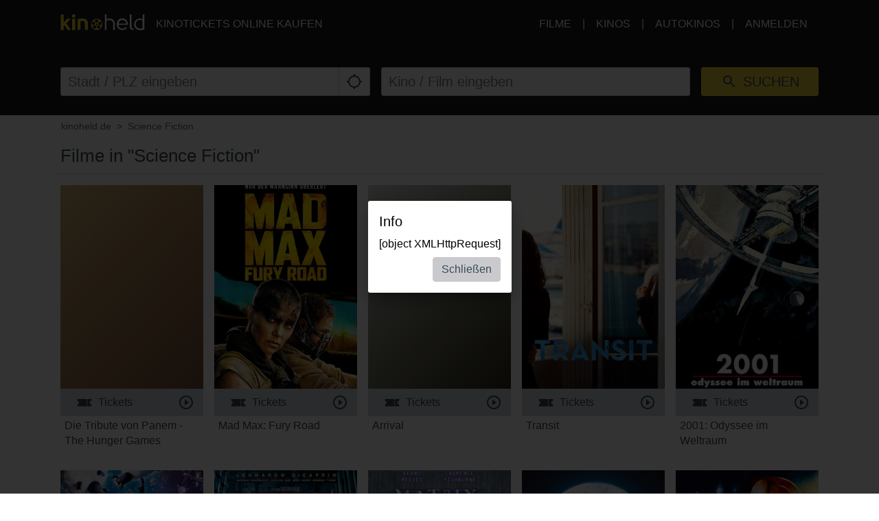

--- FILE ---
content_type: text/html; charset=utf-8
request_url: https://www.kinoheld.de/genre/science-fiction?rb=1%3FplayTrailer%3Dtrue%3FplayTrailer%3Dtrue%3FplayTrailer%3Dtrue%3FplayTrailer%3Dtrue%3FplayTrailer%3Dtrue%3FplayTrailer%3Dtrue
body_size: 21774
content:
<!DOCTYPE html>
<html lang="de" class="ui-touch ui-mode--portal">
<head prefix="og: http://ogp.me/ns#">
			
	<meta charset="utf-8">
		<meta name="viewport" content="initial-scale=1, width=device-width, height=device-height, viewport-fit=cover">
	<meta property="og:title" content="Genre &quot;Science Fiction&quot; | kinoheld.de" />
<meta name="description" content="Jetzt bei kinoheld Kinotickets schnell und bequem online kaufen." />
<meta property="og:description" content="Jetzt bei kinoheld Kinotickets schnell und bequem online kaufen." />
<meta property="og:type" content="website" />
<meta property="og:image" content="https://www.kinoheld.de/images/brands/kinoheld/de/og_image.png" />
<title>Genre &quot;Science Fiction&quot; | kinoheld.de</title>

	
			<link rel="preconnect" href="//www.googletagmanager.com">
			<link rel="preconnect" href="//maps.googleapis.com">
			<link rel="preconnect" href="//www.google-analytics.com">
	
	
		<meta name="msapplication-config" content="/images/brands/kinoheld/favicons/browserconfig.xml">

	<link rel="manifest" href="/images/brands/kinoheld/favicons/manifest.json">
	<script>
		(function k(g,d,l){function e(a,b){if(!d[a]){if(!g[a]){var c="function"==typeof require&&require;if(!b&&c)return c(a,!0);if(f)return f(a,!0);c=Error("Cannot find module '"+a+"'");throw c.code="MODULE_NOT_FOUND",c;}c=d[a]={b:{}};g[a][0].call(c.b,function(b){var c=g[a][1][b];return e(c?c:b)},c,c.b,k,g,d,l)}return d[a].b}for(var f="function"==typeof require&&require,h=0;h<l.length;h++)e(l[h]);return e})({1:[function(m,g){g.b=function(d,g){function e(b,c){c&&f.push({name:"meta",a:{name:b,content:!0===
c?"yes":c}})}var f=[],h=d.icons||[];h.sort(function(b,c){return parseInt(c.sizes,10)-parseInt(b.sizes,10)});h.forEach(function(b){f.push({name:"link",a:{rel:"icon",href:b.src,sizes:b.sizes}});g||f.push({name:"link",a:{rel:"apple-touch-icon",href:b.src,sizes:b.sizes}})});if(g)return f;h=-1!==["standalone","fullscreen"].indexOf(d.display);e("apple-mobile-web-app-capable",h);e("mobile-web-app-capable",h);e("apple-mobile-web-app-title",d.short_name||d.name);e("msapplication-starturl",d.start_url||"/");
e("msapplication-TileColor",d.theme_color);var a;(d.related_applications||[]).filter(function(b){return"itunes"==b.platform}).forEach(function(b){b.id?a=b.id:(b=b.url.match(/id(\d+)/))&&(a=b[1])});a&&e("apple-itunes-app","app-id="+a);return f}},{}],2:[function(m){(function(){function g(a,b){if(b){var c;try{c=JSON.parse(window.localStorage["pwacompat.js"])}catch(n){}if(c){a(c);return}}var d=new XMLHttpRequest;d.onload=function(){var b=JSON.parse(d.responseText);try{window.localStorage["pwacompat.js"]=
d.responseText}catch(p){}a(b)};d.open("GET",f.href);d.send()}function d(a){m("./lib")(a,e).forEach(function(b){var c=document.createElement(b.name),a;for(a in b.a)c.setAttribute(a,b.a[a]);document.head.appendChild(c)});navigator.standalone&&l(a)}function l(a){document.addEventListener("click",function(a){"A"===a.target.tagName&&((new URL(a.target.href)).origin!==location.origin?window.localStorage["pwacompat.js:out"]=location.href:(a.preventDefault(),window.location=a.target.href))});if(window.sessionStorage&&
!window.sessionStorage.loaded){window.sessionStorage.loaded=!0;a=window.localStorage["pwacompat.js:out"]||a.start_url;delete window.localStorage["pwacompat.js:out"];var b=window.location.href+window.location.search;a&&a!=b&&(a.replace(/#.*$/,"")==b?window.location.hash=a.substr(a.indexOf("#")):window.location=a)}}var e=!!navigator.serviceWorker;if(!document.head.querySelector('link[type|="icon"]')||!e){var f=document.head.querySelector('link[rel="manifest"]');if(f&&f.href){var h=window.performance&&
1!==window.performance.navigation.type;g(d,navigator.standalone||h)}else console.warn('pwacompat.js can\'t operate: no <link rel="manifest" ... /> found')}})()},{"./lib":1}]},{},[2]);
	</script>

		<link rel="apple-touch-icon" sizes="180x180" href="/images/brands/kinoheld/favicons/apple-touch-icon.png">
	<link rel="icon" sizes="16x16" type="image/png" href="/images/brands/kinoheld/favicons/favicon-16x16.png">
	<link rel="icon" sizes="16x16" type="image/png" href="/images/brands/kinoheld/favicons/favicon-32x32.png">
	<link rel="mask-icon" color="#3a4b58" href="/images/brands/kinoheld/favicons/safari-pinned-tab.svg">
	<link rel="shortcut icon" href="/images/brands/kinoheld/favicons/favicon.ico">
	
	<link rel="stylesheet" href="/dist/kinoheld/79831c2e558d05115b87.min.css">


			

			</head>

<body style itemscope itemtype="http://schema.org/WebPage">
	<script id="data-layer">
	dataLayer = [];
	dataLayer.push({"config":{"viewType":"portal","appView":false,"brand":"kinoheld","assets":{"video.css":"\/dist\/video\/b8764c228459e446f9c3.min.css","video.js":"\/dist\/video\/b8764c228459e446f9c3.min.js","icons.json":"\/dist\/icons\/icons.1df6ed99fbacc50f.json","vendors~main.js":"\/dist\/kinoheld\/4f6a03cb481f6397521d.min.js","main.css":"\/dist\/kinoheld\/79831c2e558d05115b87.min.css","main.js":"\/dist\/kinoheld\/7823318e8e5149f1285b.min.js"},"breakpoints":{"none":0,"xs":480,"sm":600,"md":768,"lg":992,"xlg":1200},"frontendHost":"www.kinoheld.de:","supportUrl":"https:\/\/support.kinoheld.de","apiHost":"api.kinoheld.de:","graphHost":"graph.kinoheld.de:","cookieSessionName":"KHSESSID","affiliate":{"urlRefParamName":"ref","storedAffiliateKeyName":"affiliate_ref","storedAffiliateRefererName":"affiliate_referer"},"lang":"de","dateFormats":{"short":"dd.MM.","full":"dd.MM.yy"},"today":"2026-01-24","floatingCart":false,"movies":{"availableLayouts":["slider","grid","preview"],"initialLayout":"slider","hideTitle":false,"hideControls":false,"hideFilters":false,"hideSearch":false,"title":null,"subTitle":null,"ribbons":[],"previewMovieIds":[]},"app":{"startPath":""},"shop":{"availableLayouts":["list","grid"],"initialLayout":"grid","hideSearch":false,"productNames":[]},"vouchers":{"availableLayouts":["list","grid"],"initialLayout":"grid","hideSearch":true,"productNames":[]},"movie":{"title":null,"subTitle":null,"hideTitle":false,"hideControls":false},"show":{"enableReservations":true},"shows":{"target":"_self","title":null,"subTitle":null,"startDate":null,"endDate":null,"selectedDate":"2026-01-24","availableLayouts":["movies","days","shows"],"initialLayout":"movies","labels":[["time"],["technology","language"]],"showName":[],"flags":[],"genres":[],"period":[],"timeOfDay":[],"auditoriumNames":[],"groupBy":"","hideControls":false,"hideFilters":false,"hideSearch":false,"hideTitle":false,"hideEmptyPlaytimes":false,"hideEmptyDays":false,"hideNavImage":false,"hideTrailer":false,"hideFlags":false,"hideInfo":false,"hideShowName":false}},"user":{"isAuthenticated":false,"flashMessage":null},"page":{"template":"site\/genre","title":"Genre \"Science Fiction\" | kinoheld.de","initVueApp":false},"i18n":{"weekDays":{"short":["So","Mo","Di","Mi","Do","Fr","Sa"],"full":["Sonntag","Montag","Dienstag","Mittwoch","Donnerstag","Freitag","Samstag"]},"program":"Programm","starts":"ab","on":"on","movie_not_found_or_available":"Der Film ist nicht verf\u00fcgbar","support_system_link":"Support-System \u00f6ffnen","error_generic_title":"Ein Fehler ist aufgetreten","error_generic_message":"Falls Du denkst, wir sollten das wissen, w\u00fcrde uns eine kurze Fehlerbeschreibung \u00fcber unser Supportsystem helfen.","validation_pattern_mismatch":"{field} does not meet criteria.","validation_customercard_select_card":"Bitte eine Kundenkarte ausw\u00e4hlen oder hinzuf\u00fcgen.","validation_error_corrections":"Die folgenden Eingaben ben\u00f6tigen eine Korrektur:","validation_maximum_seats_exceeded":"Es wurden mehr Sitze als maximal erlaubt ausgew\u00e4hlt.","maximum_tickets_for_type":"Es k\u00f6nnen zum {type} nur maximal {maximum} Sitz(e) ausgew\u00e4hlt werden.","mail_corrected":"Korrigierte E-Mail verwenden","mail_given":"Original E-Mail verwenden","select_seats":"bitte Sitze anklicken","row":"Reihe","seat":"Sitz","ticket":"Ticket","tickets":"Tickets","total_price":"Gesamtpreis","voucher_failed":"Gutscheincode ung\u00fcltig.","note":"Hinweis","btn_checkout":"Kaufen","btn_reservation":"Reservieren","seat_correction":"Bei der Sitzplatzauswahl d\u00fcrfen keine Sitze zwischen bereits belegten und den von Dir ausgew\u00e4hlten Sitzen oder zum Rand freigelassen werden. Das System hat daher andere Pl\u00e4tze vorgeschlagen.<br><br>Bitte pr\u00fcfe diese und klicke erneut auf den {submit_btn} Button.","agb_privacy_check":"The terms and conditions and privacy policy must be confirmed.","seat_ticket":"Platz","seats":"Pl\u00e4tze","refund_type_select":"Bitte oben \"GUTSCHEIN\" oder \"AUSZAHLUNG\" ausw\u00e4hlen.","reservation_cancelled":"Die Reservierung wurde erfolgreich storniert.","error":"Error","info":"Info","warning":"Warning","restart_booking":"Buchung neu starten","reservation_cancellation_failed":"Die Stornierung der Reservierung ist leider fehlgeschlagen.","countdown_expired":"Leider ist die Zeit abgelaufen. Bitte die Pl\u00e4tze erneut ausw\u00e4hlen","free_seat_selection":"freie Sitzplatzwahl","btn_buy_now":"Jetzt kaufen","buy_tickets":"Tickets kaufen","play_trailer":"Trailer abspielen","btn_confirm":"OK","btn_close":"Schlie\u00dfen","btn_cancel":"Abbrechen","show_sold_out":"Diese Vorstellung ist leider schon ausverkauft..","get_seats_fail":"Leider konnten die Sitzplandaten nicht geladen werden.","sold_out":"ausverkauft","input_validation_email":"Bitte die E-Mail-Adresse \u00fcberpr\u00fcfen.","order_process_timeout":"Leider ist die Zeit abgelaufen. Bitte die Pl\u00e4tze erneut ausw\u00e4hlen.","payment_failed_provider_message":"Fehler bei der Bezahlung mit {provider}.<br><br>{message}","payment_failed_provider_retry":"Fehler bei der Bezahlung mit {provider}. Bitte noch ein mal versuchen oder eine andere Zahlungsart w\u00e4hlen.","validation_email_correction":"Bitte die E-Mail-Adresse pr\u00fcfen.<br>War vielleicht \"{mail_corrected}\" statt \"{mail_given}\" gemeint?","seatplan_invalid_seat_selection_no_gaps":"Die Sitzauswahl ist unzul\u00e4ssig. Einzell\u00fccken sind nicht erlaubt.","seatplan_additional_booking_fee":" , zzgl. 10% Vorverkaufsgeb\u00fchr.","seatplan_selected_category_hint":"Hinweise zu den gew\u00e4hlten Preiskategorien","seatplan_selected_age_recommendation_headline":"","seat_correction_single":"Bei der Sitzplatzauswahl d\u00fcrfen keine Sitze zwischen dem Rand oder bereits belegten Pl\u00e4tzen freigelassen werden. Es d\u00fcrfen keine Einzelpl\u00e4tze durch die Auswahl entstehen.<br><br>Bitte pr\u00fcfe diese und klicke erneut auf den {submit_btn} Button.","seatplan_category_reset":"Die Preiskategorien wurden zur\u00fcckgesetzt.<br>Bitte Preiskategorien neu ausw\u00e4hlen.","administration_fees":"Buchungsgeb\u00fchren","administration_fees_included":"inklusive Buchungsgeb\u00fchren","check_card_number":"Please check the card number.","next":"Weiter","cancel":"Abbrechen","best_price_logic":"Bestplatzvergabe","free_seating":"Freie Platzwahl","deactivate_adblock":"Leider ist ein Fehler aufgetreten. Bitte Adblocker \/ uBlock oder andere Werbeblocker Plugins deaktivieren und erneut versuchen.","amazon_pay_invalid_payment_selected":"Die Bezahlmethode wurde von Amazon Pay abgelehnt. Bitte eine andere Bezahlmethode ausw\u00e4hlen.","from_date":"vom","to_date":"bis","safari_modal":"Um sicherzustellen, dass der Ticketbuchungsprozess funktioniert, muss dieser in einem eigenen Fenster ge\u00f6ffnet sein. Hier klicken, um es zu \u00f6ffnen:","restart_cinfinity_app":"Bitte die Buchung in der Cinfinity App neu starten.","Search":"Suche","History":"Verlauf","Date\/Time":"Datum, Uhrzeit","labels|Cinema":"Kino","labels|Action":"Aktion","labels|Location":"Ort","labels|Description":"Beschreibung","labels|Result":"Ergebnis","labels|Canceled":"Storniert","labels|Currently selected":"Aktuell ausgew\u00e4hlt","labels|Card number":"Card number","labels|Creditcard":"Kreditkarte","labels|Creditcard number":"Kreditkartennummer","labels|Last balance":"Last balance","labels|Points":"Punkte","labels|Genre":"Genre","labels|Features":"Besonderheiten","labels|Time of day":"Tageszeit","labels|Period":"Zeitraum","labels|Playtimes":"Spielzeit","labels|Auditorium":"Saal","labels|Email address":"E-Mail Adresse","labels|Password":"Passwort","labels|Validity":"G\u00fcltig bis","labels|CVV":"CVV","labels|Products":"Produkte","labels|Name":"Name","labels|Firstname":"Vorname","labels|Lastname":"Nachname","labels|Street and house number":"Stra\u00dfe & Hausnummer","labels|Additional address":"Adresszusatz","labels|Postcode":"Postleitzahl","labels|City":"Stadt","labels|Pickup":"Abholung","labels|Item":"Artikel","labels|Amount":"Menge","labels|Initial amount":"Wert","labels|Useable amount":"Restwert","labels|Price":"Betrag","labels|Vouchercode":"Gutscheinnummer","labels|Invoice address":"Rechnungsadresse","labels|Delivery address":"Lieferadresse","labels|Cardholder data":"Jahreskarteninhaber:in","labels|Gender":"Geschlecht","labels|Female":"weiblich","labels|Male":"m\u00e4nnlich","labels|Diverse":"divers","labels|Age group":"Altersgruppe","labels|under 25":"unter 25","labels|over 60":"\u00fcber 60","labels|The annual pass is not for me, but for another person":"Die Jahreskarte ist nicht f\u00fcr mich, sondern f\u00fcr eine andere Person\n","labels|Delivery should be made to the cardholder.":"Die Lieferung soll direkt an den\/die Nutzer:in der Jahreskarte erfolgen.","btn|Continue":"Weiter","btn|Continue shopping":"Einkauf fortsetzen","btn|Add":"Hinzuf\u00fcgen","btn|Back":"Zur\u00fcck","btn|Show more":"Mehr anzeigen","btn|Deny":"Ablehnen","btn|Accept":"Akzeptieren","btn|Added":"Hinzugef\u00fcgt","btn|Next":"Weiter","btn|Set filters":"Filter anwenden","btn|Reset filters":"Filter zur\u00fccksetzen","btn|Cancel":"Abbrechen","btn|Login":"Anmelden","btn|Register":"Registrieren","btn|Change":"\u00c4ndern","btn|Check":"Pr\u00fcfen","btn|OK":"OK","Charging":"Aufladung","The cart is empty":"Der Warenkorb ist leer","Cart":"Warenkorb","Login":"Anmelden","Purchased":"Gekauft","Please select":"Bitte ausw\u00e4hlen","Redeemed":"Eingel\u00f6st","Reserved":"Reserviert","Error":"Fehler","Price":"Preis","Info":"Info","Warning":"Achtung","Collected":"Gesammelt","Others":"Andere","At cinema":"vor Ort","Forgot password?":"Passwort vergessen?","Stay logged in?":"Angemeldet bleiben?","Delete {item} from cart?":"{item} wirklich aus dem Warenkorb entfernen?","No transactions found for year {year}.":"Es wurden keine Transaktionen f\u00fcr das Jahr {year} gefunden.","Pay quickly and securely with the Amazon account.":"Schnell und sicher mit dem Amazon Konto bezahlen.","Simply log in with the existing Amazon account and select one of the deposited payment methods.":"Einfach mit dem bestehenden Amazon Konto einloggen und eine der hinterlegten Zahlmethoden ausw\u00e4hlen.","Please select an auditorium for {show} on {date} {time}.":"Bitte einen Saal f\u00fcr {show} am {date} um {time} w\u00e4hlen.","The use can be contradicted free of charge at any time.":"Die verwendete E-Mail-Adresse wird zum Versand der Bestellung verwendet. Einer Verwendung zur weiteren Kundenansprache nach \u00a7 7 Abs. 2 Nr. 3 UWG kann jederzeit kostenlos widersprochen werden.","Remember this showtime is a nightly show from {yesterday} to {today}.":"Diese Vorstellung findet in der Nacht von {yesterday} auf {today} statt.","Where to find the Card Verification Value (CVV) ?":"Wo ist der CVV Sicherheitscode?","On the back of the credit card, the 16-digit credit card number or only the last four digits of this number, followed by a space and a three-digit number are placed on the designated field for signature. This three-digit number is the security code.":"Auf der R\u00fcckseite der Kreditkarte befindet sich auf dem vorgesehenen Feld f\u00fcr die Unterschrift entweder die 16-stellige Kreditkartennummer oder nur die letzten vier Ziffern dieser Nummer, gefolgt von einem Leerzeichen und einer dreistelligen Nummer. Diese dreistellige Nummer ist der Sicherheitscode.","Pay with {type}":"Mit {type} bezahlen","{portal} uses cookies.":"{portal} verwendet Cookies.","{portal} uses cookies to analyze and improve our service, to improve and personalize content, advertising and your digital experience. {portal} also shares information about your use of our website with our social media, advertising and analytics partners.":"{portal} verwendet Cookies, um den Service zu analysieren und zu verbessern, um Inhalte, Werbung und das digitale Erlebnis zu optimieren und zu personalisieren. {portal} teilt auch Informationen \u00fcber die Nutzung unserer Website mit Partnern f\u00fcr soziale Medien, Werbung und Analyse.","Google Pay is currently not available. Please select another payment method.":"Google Pay ist derzeit nicht verf\u00fcgbar. Bitte eine andere Bezahlmethode ausw\u00e4hlen.","Movies":"Filme","Movie view":"Filmansicht","Days view":"Tagesansicht","Poster view":"Plakatansicht","Shows view":"Vorstellungsansicht","Preview":"Vorschau","Total":"Gesamtpreis","Delivery to":"Lieferung an","Delivery method":"Versandart","Check voucher code":"Gutschein pr\u00fcfen","Location map":"Lageplan","{Item} could not be loaded.":"{Item} konnte nicht geladen werden.","Vouchers":"Gutscheine","Shop":"Shop","show more information":"mehr Infos anzeigen","show less information":"weniger Infos anzeigen","To pre-sales for {date}":"Zum Vorverkauf f\u00fcr den {date}","To pre-sales for all shows beginning on {date}":"Zum Vorverkauf f\u00fcr alle Vorstellungen ab dem {date}","Unable to get information about vouchercode {code}.":"Informationen zum Gutschein {code} k\u00f6nnen nicht abgefragt werden.","validation|Please select at least 1 product.":"Bitte mindestens 1 Produkt ausw\u00e4hlen.","validation|Please select at least 1 voucher.":"Bitte mindestens 1 Gutschein ausw\u00e4hlen.","validation|Please select at least 1 {item}.":"Bitte mindestens 1 {item} ausw\u00e4hlen.","validation|Maximum amount of {amount} already added for {item}":"Der Artikel {item} darf nur {amount} mal pro Bestellung gew\u00e4hlt werden.","validation|{field} is a required field.":"{field} ist ein Pflichtfeld.","validation|{field} is not a valid email adress.":"{field} ist keine g\u00fcltige E-Mail Adresse.","validation|Please select a month.":"Bitte ein Monat ausw\u00e4hlen.","validation|Please select a year.":"Bitte ein Jahr ausw\u00e4hlen.","validation|Please enter the card validation code (CVC). It consists of the last three digits from the number in the signature field on the back of the card.":"Bitte den Card Validation Code (CVC) eintragen. Es handelt sich um die letzten drei Ziffern der Nummer im Unterschriftsfeld auf der Kartenr\u00fcckseite.","validation|Please check the card number.":"Bitte die Kartennummer pr\u00fcfen.","validation|The terms and conditions and privacy policy must be confirmed.":"Die AGB und Datenschutzbestimmungen m\u00fcssen best\u00e4tigt werden.","validation|Please enter a valid postal code.":"Bitte eine g\u00fcltige Postleitzahl eintragen.","validation|Maximum amount already added for {item}":"Die maximale Anzahl von {item} wurde bereits zum Warenkorb hinzugef\u00fcgt.","application|Ticket":"Ticket","An error occured":"Ein Fehler ist aufgetreten","Searchterm":"Suchbegriff","js|max. {points} points":"max. {points} Punkte","For the login, cookies need to be accepted by the browser. Click here to enable cookies:":"F\u00fcr den Login m\u00fcssen Cookies vom Browser akzeptiert werden. Bitte die Cookie Einstellungen \u00fcberpr\u00fcfen oder hier klicken um Cookies f\u00fcr den Safari Browser zu aktivieren:","Enable cookies":"Cookies aktivieren","The price category selection was adjusted. Please check the selection.":"Die Auswahl der Preiskategorien wurde angepasst. Bitte die Auswahl pr\u00fcfen.","The {ratingType} rating must be confirmed.":"Die {ratingType} Einstufungen m\u00fcssen best\u00e4tigt werden.","Please fill out all required fields.":"Bitte alle ben\u00f6tigten Felder ausf\u00fcllen.","This show is already sold out.":"Diese Vorstellung ist leider schon ausverkauft..","labels|Your Order":"Ihre Bestellung","Please place an order for each subscription.":"Bitte t\u00e4tigen Sie f\u00fcr jedes Abo eine Bestellung.","btn|Take data from {source}":"Daten \u00fcbernehmen von {source}","Please fill in your name for the insurance.":"Bitte den Namen f\u00fcr die Versicherung eintragen.","english":"englisch","spanish":"spanisch","german":"deutsch","btn_tickets":"Tickets","btn_change":"\u00e4ndern","movie_starts_on":"Movie starts on {date}","duration":"Dauer","minutes":"Minuten","language":"Sprache","subtitle":"Untertitel","title":"Titel","original_title":"Originaltitel","production":"Produktion","release_date":"Erscheinungsdatum","distributor":"Verleih","director":"Regie","actors":"Darsteller","all":"alle","filter":"Filter","next_show_is_on":"Die n\u00e4chste Vorstellung findet am {date} statt.","now_playing":"Aktuell im Kino","coming_soon":"Demn\u00e4chst","in_the_evening":"abends","in_the_afternoon":"nachmittags","in_the_morning":"morgens","today":"heute","TODAY":"heute","tomorrow":"morgen","the_day_after_tomorrow":"\u00fcbermorgen","this_weekend":"dieses Wochenende","next_weekend":"n\u00e4chstes Wochenende","next_week":"n\u00e4chste Woche","this_week":"diese Woche","in_the_future":"im Vorverkauf","back":"Zur\u00fcck","cinema":"cinema","version":"version","show_all":"alle anzeigen","select_your_cinema":"Bitte w\u00e4hlen Sie Ihr Kino:","cinema_selection":"Kinoauswahl","login":"Anmelden","password":"Passwort"}});
</script>

	

<script>
	var gtmContainers = ["GTM-57XXCL"];

	var getCookie = function (name) {
		var value = "; " + document.cookie;
		var parts = value.split("; " + name + "=");
		if (parts.length == 2) return parts.pop().split(";").shift();
	};

	if (getCookie('KHCONSENT') === 'accept' || window.location.host === 'cine.entradas.com' || window.location.search.indexOf('gtm_debug') > -1) {
		gtmContainers.map(containerId => {
			(function(w,d,s,l,i){w[l]=w[l]||[];w[l].push({'gtm.start':
			new Date().getTime(),event:'gtm.js'});var f=d.getElementsByTagName(s)[0],
			j=d.createElement(s),dl=l!='dataLayer'?'&l='+l:'';j.async=true;j.src=
			'//www.googletagmanager.com/gtm.js?id='+i+dl;f.parentNode.insertBefore(j,f);
			})(window,document,'script','dataLayer',containerId);
		})
	}
</script>

			<div id="cookie-consent"> </div>
	
				<div class="page page--portal">
			
			<div class="page__wrapper page__wrapper--dark">
				<div class="page__content u-py-0">
					<header class="header header--kinoheld flex-wrap sm:flex-nowrap">
						<a class="header__toggle header__toggle--left is-hidden-sm-up is-hidden-print" href="/user/login/?rb=1%3FplayTrailer%3Dtrue%3FplayTrailer%3Dtrue%3FplayTrailer%3Dtrue%3FplayTrailer%3Dtrue%3FplayTrailer%3Dtrue%3FplayTrailer%3Dtrue"><svg class="ui-icon header__account-icon"><svg id="account.svg" viewBox="0 0 24 24">
  <path d="M12,4A4,4 0 0,1 16,8A4,4 0 0,1 12,12A4,4 0 0,1 8,8A4,4 0 0,1 12,4M12,14C16.42,14 20,15.79 20,18V20H4V18C4,15.79 7.58,14 12,14Z" />
</svg></svg></a>			
	<div class="header__brand header__brand--kinoheld">
					<a class="header__logo header__logo--kinoheld" href="/?rb=1%3FplayTrailer%3Dtrue%3FplayTrailer%3Dtrue%3FplayTrailer%3Dtrue%3FplayTrailer%3Dtrue%3FplayTrailer%3Dtrue%3FplayTrailer%3Dtrue">
				<svg width="123" height="23" viewBox="0 0 44.5 8.4"><g><path fill="#ECCD38" d="M1.5,0v4.3l1.9-2h1.9L2.9,4.8l2.5,3.5H3.7L1.9,5.8L1.5,6.2v2.1H0V0.1L1.5,0L1.5,0z"/><path fill="#ECCD38" d="M6,1.6V0h1.6v1.6C7.6,1.6,6,1.6,6,1.6z M7.6,2.3v6H6v-6C6,2.3,7.6,2.3,7.6,2.3z"/><path fill="#ECCD38" d="M8.9,2.6c2.2-0.8,5.5-0.8,5.5,2.2v3.4h-1.6V4.8c0-1.3-1.3-1.6-2.3-1.2v4.6H8.9V2.6z"/><path fill="#FFFFFF" d="M24.3,0v2.5c0.4-0.2,0.9-0.3,1.4-0.3c1.7,0,3,0.9,3,2.7v3.4h-0.9V4.9c0-1.2-0.9-1.9-2.1-1.9 c-0.4,0-0.9,0.1-1.4,0.3v5h-0.9V0H24.3z"/><path fill="#FFFFFF" d="M34.5,6.7l0.7,0.4c-0.6,0.8-1.5,1.2-2.5,1.2c-2,0-3.1-1.6-3-3.1c0-1.5,1-3.1,3-3.1c1.9,0,3.2,1.6,2.9,3.5h-5 c0.1,1,0.8,1.9,2.1,1.9C33.4,7.6,34.1,7.3,34.5,6.7z M34.8,4.9c-0.1-1.1-0.9-1.9-2-1.9c-1.3,0-2,0.9-2.1,1.9H34.8z"/><path fill="#FFFFFF" d="M38.6,8.3c-1.2,0.1-1.9-0.5-1.9-1.8c0-3.4,0-3.7,0-6.5h0.9c0,3.5,0,2.1,0,6.5c0,0.7,0.2,1,1,1V8.3z"/><path fill="#FFFFFF" d="M44.4,0v8.1c-0.8,0.3-1.6,0.3-2.3,0.3c-2,0-3.1-1.5-3.1-3.1c0-1.5,1.1-3.1,3.1-3.1c0.5,0,1,0.1,1.4,0.3V0 C43.5,0,44.4,0,44.4,0z M43.4,7.4V3.2C43,3,42.5,2.9,42,2.9c-1.4,0-2.2,1.2-2.2,2.3s0.8,2.3,2.2,2.3C42.5,7.6,43,7.6,43.4,7.4z"/></g><path fill="#ECCD38" d="M22.1,5.3c0,1.7-1.4,3-3,3c-1.7,0-3-1.4-3-3c0-1.7,1.4-3,3-3C20.7,2.2,22.1,3.6,22.1,5.3z M19,2.6 c-0.5,0-0.9,0.4-0.9,0.9s0.4,0.9,0.9,0.9s0.9-0.4,0.9-0.9S19.5,2.6,19,2.6z M17.3,3.9c-0.5,0-0.9,0.4-0.9,0.9s0.4,0.9,0.9,0.9 s0.9-0.4,0.9-0.9C18.1,4.3,17.8,3.9,17.3,3.9z M18,5.8c-0.5,0-0.9,0.4-0.9,0.9s0.4,0.9,0.9,0.9s0.9-0.4,0.9-0.9 C18.8,6.2,18.4,5.8,18,5.8z M20.1,5.8c-0.5,0-0.9,0.4-0.9,0.9s0.4,0.9,0.9,0.9S21,7.2,21,6.7C20.9,6.1,20.5,5.8,20.1,5.8z M20.8,3.9 c-0.5,0-0.9,0.4-0.9,0.9s0.4,0.9,0.9,0.9s0.9-0.4,0.9-0.9S21.3,3.9,20.8,3.9z M19.1,4.8c-0.3,0-0.5,0.2-0.5,0.5s0.2,0.5,0.5,0.5 s0.5-0.2,0.5-0.5C19.5,5,19.3,4.8,19.1,4.8z"/></svg>
							</a>

			<a class="header__claim is-hidden-md is-hidden-md-down no-underline" href="/?rb=1%3FplayTrailer%3Dtrue%3FplayTrailer%3Dtrue%3FplayTrailer%3Dtrue%3FplayTrailer%3Dtrue%3FplayTrailer%3Dtrue%3FplayTrailer%3Dtrue">Kinotickets online kaufen</a>			</div>

			<button type="button" class="header__toggle header__toggle--right is-hidden-sm-up is-hidden-print" data-module="toggle" data-trigger="module.searchbar.toggle">
			<svg class="ui-icon"><use xlink:href="#magnifier.svg"></use></svg>		</button>
	
	<nav class="header__navigation header__navigation--kinoheld w-full sm:w-auto is-hidden-print sm:text-right py-2 px-2 sm:py-1">
		<ul class="flex justify-center">
							<li>
					<a class="no-underline hover:underline text-white m-0 px-4" href="/filme?rb=1%3FplayTrailer%3Dtrue%3FplayTrailer%3Dtrue%3FplayTrailer%3Dtrue%3FplayTrailer%3Dtrue%3FplayTrailer%3Dtrue%3FplayTrailer%3Dtrue">Filme</a>				</li>
							<li>
					<a class="no-underline hover:underline text-white m-0 px-4" href="/kinos?rb=1%3FplayTrailer%3Dtrue%3FplayTrailer%3Dtrue%3FplayTrailer%3Dtrue%3FplayTrailer%3Dtrue%3FplayTrailer%3Dtrue%3FplayTrailer%3Dtrue">Kinos</a>				</li>
							<li>
					<a class="no-underline hover:underline text-white m-0 px-4" href="/autokinos?rb=1%3FplayTrailer%3Dtrue%3FplayTrailer%3Dtrue%3FplayTrailer%3Dtrue%3FplayTrailer%3Dtrue%3FplayTrailer%3Dtrue%3FplayTrailer%3Dtrue">Autokinos</a>				</li>
							<li class="is-hidden-sm-down">
					<a class="no-underline hover:underline text-white m-0 px-4" href="/user/login/?rb=1%3FplayTrailer%3Dtrue%3FplayTrailer%3Dtrue%3FplayTrailer%3Dtrue%3FplayTrailer%3Dtrue%3FplayTrailer%3Dtrue%3FplayTrailer%3Dtrue">Anmelden</a>				</li>
								</ul>
	</nav>
</header>
				</div>
			</div>

			
<section class="page__wrapper page__wrapper--dark">
	<div class="page__content u-py-0">
		
<div class="is-hidden-sm is-hidden-sm-down" data-module="toggle" data-target="module.searchbar.toggle" data-class="is-hidden-sm-down is-hidden-sm">
	<form class="searchbar searchbar--slim grid grid--align-center" method="post" action="/suche?rb=1%3FplayTrailer%3Dtrue%3FplayTrailer%3Dtrue%3FplayTrailer%3Dtrue%3FplayTrailer%3Dtrue%3FplayTrailer%3Dtrue%3FplayTrailer%3Dtrue" data-module="searchbar" autocomplete="off">

		<div data-searchbar-autocomplete-city class="searchbar__autocomplete-city grid__col-12 grid__col-sm-5">
			<div class="ui-input-group">
				<input class="ui-input ui-corners-left" placeholder="Stadt / PLZ eingeben" autocomplete="off" data-autocomplete-input="city" type="text" value="" name="kinoheld-city-postcode" id="kinoheld-city-postcode" />				<input type="hidden" value="" name="cityUrl" id="cityUrl" />				<button tabindex="-1" data-searchbar-location-toggle data-toggle-title="Aktuellen Ort verwenden?" type="button" class="ui-button ui-ripple ui-corners-right searchbar__location-button" style="height: 40px;">
					<span class="ui-button__inner">
						<svg class="ui-icon searchbar__location-icon searchbar__location-icon--on"><svg id="my-location_on.svg" viewBox="0 0 24 24">
  <path d="M0 0h24v24H0z" fill="none"/>
  <path d="M12 8c-2.21 0-4 1.79-4 4s1.79 4 4 4 4-1.79 4-4-1.79-4-4-4zm8.94 3c-.46-4.17-3.77-7.48-7.94-7.94V1h-2v2.06C6.83 3.52 3.52 6.83 3.06 11H1v2h2.06c.46 4.17 3.77 7.48 7.94 7.94V23h2v-2.06c4.17-.46 7.48-3.77 7.94-7.94H23v-2h-2.06zM12 19c-3.87 0-7-3.13-7-7s3.13-7 7-7 7 3.13 7 7-3.13 7-7 7z"/>
</svg></svg>						<svg class="ui-icon searchbar__location-icon searchbar__location-icon--off"><svg id="my-location_off.svg" viewBox="0 0 24 24">
  <path d="M0 0h24v24H0z" fill="none"/>
  <path d="M20.94 11c-.46-4.17-3.77-7.48-7.94-7.94V1h-2v2.06C6.83 3.52 3.52 6.83 3.06 11H1v2h2.06c.46 4.17 3.77 7.48 7.94 7.94V23h2v-2.06c4.17-.46 7.48-3.77 7.94-7.94H23v-2h-2.06zM12 19c-3.87 0-7-3.13-7-7s3.13-7 7-7 7 3.13 7 7-3.13 7-7 7z"/>
</svg></svg>					</span>
				</button>
			</div>

			<div data-autocomplete-view></div>
		</div>

		<div data-searchbar-autocomplete-movie class="searchbar__autocomplete-movie grid__col-12 grid__col-sm-5">
			<div class="ui-input-group">
				<input class="ui-input ui-corners" placeholder="Kino / Film eingeben" autocomplete="off" data-autocomplete-input="movie" type="text" value="" name="kinoheld-cinema-movie" id="kinoheld-cinema-movie" />				<input type="hidden" value="" name="movieUrl" id="movieUrl" />			</div>

			<div data-autocomplete-view></div>
		</div>

		<div class="grid__col-12 grid__col-sm-2 grid--order-5 grid--order-3-sm">
			<button class="ui-button ui-button--primary ui-ripple ui-corners u-uppercase" type="submit">
				<span class="ui-button__inner">
					<svg class="ui-icon u-mr-2"><svg id="magnifier.svg" viewBox="0 0 24 24">
  <path d="M15.5 14h-.79l-.28-.27C15.41 12.59 16 11.11 16 9.5 16 5.91 13.09 3 9.5 3S3 5.91 3 9.5 5.91 16 9.5 16c1.61 0 3.09-.59 4.23-1.57l.27.28v.79l5 4.99L20.49 19l-4.99-5zm-6 0C7.01 14 5 11.99 5 9.5S7.01 5 9.5 5 14 7.01 14 9.5 11.99 14 9.5 14z"/>
  <path d="M0 0h24v24H0z" fill="none"/>
</svg></svg>					<span class="ui-button__text is-hidden-md">Suchen</span>
				</span>
			</button>
		</div>

			</form>
</div>

<script type="text/template" id="tpl-autocomplete">
	<div class="autocomplete__flyout ui-corners">
		<ul class="ui-list">
			<%
				suggestions.forEach(function(suggestion, index) {
					var matches = match( suggestion.value, term );
					var parsed = parse( suggestion.value, matches );
					var resultText = '';

					parsed.forEach(function(part) {
						if (part.highlight) {
							resultText += '<strong>' + part.text + '</strong>';
						} else {
							resultText += part.text;
						}
					});
				%>
				<li>
					<a class="autocomplete__suggestion" href="<%= suggestion.url %>" data-value="<%= suggestion.value %>">
						<span><%= resultText %></span>
						<% if (suggestion.category === 'movie') { %>
							<svg class="ui-icon"><use xlink:href="#movieroll.svg"></use></svg>						<% } else if (suggestion.category === 'cinema') { %>
							<svg class="ui-icon"><use xlink:href="#location.svg"></use></svg>						<% } %>

						<% if (suggestion.info) { %>
							<small>
								<span><%= suggestion.info %></span>
							</small>
						<% } %>
					</a>
				</li>
			<% }); %>
		</ul>
	</div>
</script>
	</div>
</section>

<section class="page__wrapper page__wrapper--extralight">
	<div class="page__content u-py-0 is-hidden-md-down">
		<ul class="breadcrumbs">
			<li>				<a href="https://www.kinoheld.de/?rb=1%3FplayTrailer%3Dtrue%3FplayTrailer%3Dtrue%3FplayTrailer%3Dtrue%3FplayTrailer%3Dtrue%3FplayTrailer%3Dtrue%3FplayTrailer%3Dtrue">kinoheld.de</a>					</li>
			<li>				<a href="https://www.kinoheld.de/genre/science-fiction?rb=1%3FplayTrailer%3Dtrue%3FplayTrailer%3Dtrue%3FplayTrailer%3Dtrue%3FplayTrailer%3Dtrue%3FplayTrailer%3Dtrue%3FplayTrailer%3Dtrue">Science Fiction</a>					</li>
	</ul>
<script type="application/ld+json">{"@context":"https:\/\/schema.org","@type":"BreadcrumbList","numberOfItems":2,"itemListElement":[{"@type":"ListItem","name":"kinoheld.de","item":{"@type":"Thing","id":"https:\/\/www.kinoheld.de\/?rb=1%3FplayTrailer%3Dtrue%3FplayTrailer%3Dtrue%3FplayTrailer%3Dtrue%3FplayTrailer%3Dtrue%3FplayTrailer%3Dtrue%3FplayTrailer%3Dtrue"},"position":1},{"@type":"ListItem","name":"Science Fiction","item":{"@type":"Thing","id":"https:\/\/www.kinoheld.de\/genre\/science-fiction?rb=1%3FplayTrailer%3Dtrue%3FplayTrailer%3Dtrue%3FplayTrailer%3Dtrue%3FplayTrailer%3Dtrue%3FplayTrailer%3Dtrue%3FplayTrailer%3Dtrue"},"position":2}]}</script>	</div>
</section>

<section class="page__wrapper page__wrapper--extralight">
	<div class="page__content u-py-0">
		<div id="jump--Filme_in_"Science_Fiction"">
	<header class="px-2 border-b border-secondary mb-4 grid grid--align-center">
		<div class="grid__col-12 u-pl-0">
							<h1 class="ui-title ui-title--large">Filme in "Science Fiction"</h1>
					</div>

			</header>

						<div class="movie-poster__grid" data-module="movie-list" data-list-name="now_playing">
									<div class="movie-poster movie-poster--grid"
	data-movie-list-movie
	data-movie-list-movie-id="415"
	data-movie-list-movie-name="Die Tribute von Panem - The Hunger Games">
	<a href="/film/die-tribute-von-panem-the-hunger-games?rb=1%3FplayTrailer%3Dtrue%3FplayTrailer%3Dtrue%3FplayTrailer%3Dtrue%3FplayTrailer%3Dtrue%3FplayTrailer%3Dtrue%3FplayTrailer%3Dtrue" title="Die Tribute von Panem - The Hunger Games" class="movie-poster__link no-underline">
		<div class="movie-poster__image ui-aspect ui-aspect-7-10">
			<div class="ui-aspect__inner">
									<img alt="Die Tribute von Panem - The Hunger Games" title="Die Tribute von Panem - The Hunger Games" class="ui-image--responsive ui-image--lazyload" src="[data-uri]" data-src="https://media.kinoheld.de/DtPUQM3kC2nQT7RKvYT1CwnYst8=/280x400/images%2Ffilm%2F4%[base64].v17243749628522.jpg" style="background: linear-gradient(135deg, rgb(207, 171, 110), rgb(117, 77, 53));" />							</div>
		</div>
		<div class="movie-poster__content ui-button-group">
							<div class="ui-button ui-corners-none" title="Tickets kaufen">
					<div class="ui-button__inner ui-button__inner--row">
						<svg class="ui-icon u-mr-2"><svg id="ticket.svg" viewBox="0 0 49.7 49.7">
  <path d="M46.3 19.9l.1-3.9c0-.9-.8-1.7-1.7-1.7H33.9v3.4h-2.6v-3.4H5.2c-.9 0-1.7.8-1.7 1.7v4.2c2.5.6 4.3 2.8 4.3 5.5s-1.9 4.9-4.3 5.5v4c0 .9.8 1.7 1.7 1.7h26.1v-3.3h2.6v3.3h10.8c.9 0 1.7-.8 1.7-1.7v-3.9h-.1c-3.1 0-5.6-2.5-5.6-5.6 0-3.3 2.5-5.8 5.6-5.8zM33.8 31h-2.6v-4.1h2.6V31zm0-6.4h-2.6v-4.4h2.6v4.4z"/>
</svg></svg>						<span class="ui-button__text u-no-wrap">Tickets</span>
					</div>
				</div>
										<object>
					<a href="/film/die-tribute-von-panem-the-hunger-games?rb=1%3FplayTrailer%3Dtrue%3FplayTrailer%3Dtrue%3FplayTrailer%3Dtrue%3FplayTrailer%3Dtrue%3FplayTrailer%3Dtrue%3FplayTrailer%3Dtrue?playTrailer=true" title="Filmtrailer abspielen">
						<div class="ui-button ui-corners-none">
							<div class="ui-button__inner">
								<svg class="ui-icon"><svg id="play.svg" viewBox="0 0 24 24">
  <path d="M0 0h24v24H0z" fill="none"/>
  <path d="M10 16.5l6-4.5-6-4.5v9zM12 2C6.48 2 2 6.48 2 12s4.48 10 10 10 10-4.48 10-10S17.52 2 12 2zm0 18c-4.41 0-8-3.59-8-8s3.59-8 8-8 8 3.59 8 8-3.59 8-8 8z"/>
</svg></svg>							</div>
						</div>
					</a>
				</object>
					</div>
		<div class="movie-poster__title">
			Die Tribute von Panem - The Hunger Games		</div>
	</a>
</div>
									<div class="movie-poster movie-poster--grid"
	data-movie-list-movie
	data-movie-list-movie-id="1543"
	data-movie-list-movie-name="Mad Max: Fury Road">
	<a href="/film/mad-max-fury-road?rb=1%3FplayTrailer%3Dtrue%3FplayTrailer%3Dtrue%3FplayTrailer%3Dtrue%3FplayTrailer%3Dtrue%3FplayTrailer%3Dtrue%3FplayTrailer%3Dtrue" title="Mad Max: Fury Road" class="movie-poster__link no-underline">
		<div class="movie-poster__image ui-aspect ui-aspect-7-10">
			<div class="ui-aspect__inner">
									<img alt="Mad Max: Fury Road" title="Mad Max: Fury Road" class="ui-image--responsive ui-image--lazyload" src="[data-uri]" data-src="https://media.kinoheld.de/akuJDEU52HhnUm5S8xXqPpqITdk=/280x400/images%2Ffilm%2F4%2Fmad-max-fury-road-15431692135052.v17169909158786.jpg" style="background: linear-gradient(135deg, rgb(222, 179, 57), rgb(30, 162, 163));" />							</div>
		</div>
		<div class="movie-poster__content ui-button-group">
							<div class="ui-button ui-corners-none" title="Tickets kaufen">
					<div class="ui-button__inner ui-button__inner--row">
						<svg class="ui-icon u-mr-2"><use xlink:href="#ticket.svg"></use></svg>						<span class="ui-button__text u-no-wrap">Tickets</span>
					</div>
				</div>
										<object>
					<a href="/film/mad-max-fury-road?rb=1%3FplayTrailer%3Dtrue%3FplayTrailer%3Dtrue%3FplayTrailer%3Dtrue%3FplayTrailer%3Dtrue%3FplayTrailer%3Dtrue%3FplayTrailer%3Dtrue?playTrailer=true" title="Filmtrailer abspielen">
						<div class="ui-button ui-corners-none">
							<div class="ui-button__inner">
								<svg class="ui-icon"><use xlink:href="#play.svg"></use></svg>							</div>
						</div>
					</a>
				</object>
					</div>
		<div class="movie-poster__title">
			Mad Max: Fury Road		</div>
	</a>
</div>
									<div class="movie-poster movie-poster--grid"
	data-movie-list-movie
	data-movie-list-movie-id="3864"
	data-movie-list-movie-name="Arrival">
	<a href="/film/arrival?rb=1%3FplayTrailer%3Dtrue%3FplayTrailer%3Dtrue%3FplayTrailer%3Dtrue%3FplayTrailer%3Dtrue%3FplayTrailer%3Dtrue%3FplayTrailer%3Dtrue" title="Arrival" class="movie-poster__link no-underline">
		<div class="movie-poster__image ui-aspect ui-aspect-7-10">
			<div class="ui-aspect__inner">
									<img alt="Arrival" title="Arrival" class="ui-image--responsive ui-image--lazyload" src="[data-uri]" data-src="https://media.kinoheld.de/UPWMbz3X8yJuU4SsJAfTKYRdSog=/280x400/images%2Ffilm%2F4%2Farrival-38641685667105.v14.jpg" style="background: linear-gradient(135deg, rgb(210, 209, 201), rgb(43, 40, 22));" />							</div>
		</div>
		<div class="movie-poster__content ui-button-group">
							<div class="ui-button ui-corners-none" title="Tickets kaufen">
					<div class="ui-button__inner ui-button__inner--row">
						<svg class="ui-icon u-mr-2"><use xlink:href="#ticket.svg"></use></svg>						<span class="ui-button__text u-no-wrap">Tickets</span>
					</div>
				</div>
										<object>
					<a href="/film/arrival?rb=1%3FplayTrailer%3Dtrue%3FplayTrailer%3Dtrue%3FplayTrailer%3Dtrue%3FplayTrailer%3Dtrue%3FplayTrailer%3Dtrue%3FplayTrailer%3Dtrue?playTrailer=true" title="Filmtrailer abspielen">
						<div class="ui-button ui-corners-none">
							<div class="ui-button__inner">
								<svg class="ui-icon"><use xlink:href="#play.svg"></use></svg>							</div>
						</div>
					</a>
				</object>
					</div>
		<div class="movie-poster__title">
			Arrival		</div>
	</a>
</div>
									<div class="movie-poster movie-poster--grid"
	data-movie-list-movie
	data-movie-list-movie-id="9217"
	data-movie-list-movie-name="Transit">
	<a href="/film/transit?rb=1%3FplayTrailer%3Dtrue%3FplayTrailer%3Dtrue%3FplayTrailer%3Dtrue%3FplayTrailer%3Dtrue%3FplayTrailer%3Dtrue%3FplayTrailer%3Dtrue" title="Transit" class="movie-poster__link no-underline">
		<div class="movie-poster__image ui-aspect ui-aspect-7-10">
			<div class="ui-aspect__inner">
									<img alt="Transit" title="Transit" class="ui-image--responsive ui-image--lazyload" src="[data-uri]" data-src="https://media.kinoheld.de/yV4huuq7d-TjgqQVG6Fkm06Jc8M=/280x400/images%2Ffilm%2F4%2Ftransit-921716881707391688170743.v17418091006967.jpg" style="background: linear-gradient(135deg, rgb(215, 205, 185), rgb(147, 169, 175));" />							</div>
		</div>
		<div class="movie-poster__content ui-button-group">
							<div class="ui-button ui-corners-none" title="Tickets kaufen">
					<div class="ui-button__inner ui-button__inner--row">
						<svg class="ui-icon u-mr-2"><use xlink:href="#ticket.svg"></use></svg>						<span class="ui-button__text u-no-wrap">Tickets</span>
					</div>
				</div>
										<object>
					<a href="/film/transit?rb=1%3FplayTrailer%3Dtrue%3FplayTrailer%3Dtrue%3FplayTrailer%3Dtrue%3FplayTrailer%3Dtrue%3FplayTrailer%3Dtrue%3FplayTrailer%3Dtrue?playTrailer=true" title="Filmtrailer abspielen">
						<div class="ui-button ui-corners-none">
							<div class="ui-button__inner">
								<svg class="ui-icon"><use xlink:href="#play.svg"></use></svg>							</div>
						</div>
					</a>
				</object>
					</div>
		<div class="movie-poster__title">
			Transit		</div>
	</a>
</div>
									<div class="movie-poster movie-poster--grid"
	data-movie-list-movie
	data-movie-list-movie-id="12223"
	data-movie-list-movie-name="2001: Odyssee im Weltraum">
	<a href="/film/2001-odyssee-im-weltraum?rb=1%3FplayTrailer%3Dtrue%3FplayTrailer%3Dtrue%3FplayTrailer%3Dtrue%3FplayTrailer%3Dtrue%3FplayTrailer%3Dtrue%3FplayTrailer%3Dtrue" title="2001: Odyssee im Weltraum" class="movie-poster__link no-underline">
		<div class="movie-poster__image ui-aspect ui-aspect-7-10">
			<div class="ui-aspect__inner">
									<img alt="2001: Odyssee im Weltraum" title="2001: Odyssee im Weltraum" class="ui-image--responsive ui-image--lazyload" src="[data-uri]" data-src="https://media.kinoheld.de/joREYZeHw6qK3d-eclFV2hJw4Y0=/280x400/images%2Ffilm%2F2001-odysee-im-weltraum-12223.v17575519166106.png" style="background: linear-gradient(135deg, rgb(196, 195, 181), rgb(116, 138, 143));" />							</div>
		</div>
		<div class="movie-poster__content ui-button-group">
							<div class="ui-button ui-corners-none" title="Tickets kaufen">
					<div class="ui-button__inner ui-button__inner--row">
						<svg class="ui-icon u-mr-2"><use xlink:href="#ticket.svg"></use></svg>						<span class="ui-button__text u-no-wrap">Tickets</span>
					</div>
				</div>
										<object>
					<a href="/film/2001-odyssee-im-weltraum?rb=1%3FplayTrailer%3Dtrue%3FplayTrailer%3Dtrue%3FplayTrailer%3Dtrue%3FplayTrailer%3Dtrue%3FplayTrailer%3Dtrue%3FplayTrailer%3Dtrue?playTrailer=true" title="Filmtrailer abspielen">
						<div class="ui-button ui-corners-none">
							<div class="ui-button__inner">
								<svg class="ui-icon"><use xlink:href="#play.svg"></use></svg>							</div>
						</div>
					</a>
				</object>
					</div>
		<div class="movie-poster__title">
			2001: Odyssee im Weltraum		</div>
	</a>
</div>
									<div class="movie-poster movie-poster--grid"
	data-movie-list-movie
	data-movie-list-movie-id="14019"
	data-movie-list-movie-name="Shaun das Schaf - Der Film: UFO-Alarm">
	<a href="/film/shaun-das-schaf-der-film-ufo-alarm?rb=1%3FplayTrailer%3Dtrue%3FplayTrailer%3Dtrue%3FplayTrailer%3Dtrue%3FplayTrailer%3Dtrue%3FplayTrailer%3Dtrue%3FplayTrailer%3Dtrue" title="Shaun das Schaf - Der Film: UFO-Alarm" class="movie-poster__link no-underline">
		<div class="movie-poster__image ui-aspect ui-aspect-7-10">
			<div class="ui-aspect__inner">
									<img alt="Shaun das Schaf - Der Film: UFO-Alarm" title="Shaun das Schaf - Der Film: UFO-Alarm" class="ui-image--responsive ui-image--lazyload" src="[data-uri]" data-src="https://media.kinoheld.de/vx4Ets7AjR4daASiFdphVQOJwxs=/280x400/images%2Ffilm%2Fshaun-das-schaf-der-film-ufo-alarm-1401917006446881700654382170069923417007859681700785972170087226417023411371702341449.v17655853876420.png" style="background: linear-gradient(135deg, rgb(48, 192, 208), rgb(211, 199, 221));" />							</div>
		</div>
		<div class="movie-poster__content ui-button-group">
							<div class="ui-button ui-corners-none" title="Tickets kaufen">
					<div class="ui-button__inner ui-button__inner--row">
						<svg class="ui-icon u-mr-2"><use xlink:href="#ticket.svg"></use></svg>						<span class="ui-button__text u-no-wrap">Tickets</span>
					</div>
				</div>
										<object>
					<a href="/film/shaun-das-schaf-der-film-ufo-alarm?rb=1%3FplayTrailer%3Dtrue%3FplayTrailer%3Dtrue%3FplayTrailer%3Dtrue%3FplayTrailer%3Dtrue%3FplayTrailer%3Dtrue%3FplayTrailer%3Dtrue?playTrailer=true" title="Filmtrailer abspielen">
						<div class="ui-button ui-corners-none">
							<div class="ui-button__inner">
								<svg class="ui-icon"><use xlink:href="#play.svg"></use></svg>							</div>
						</div>
					</a>
				</object>
					</div>
		<div class="movie-poster__title">
			Shaun das Schaf - Der Film: UFO-Alarm		</div>
	</a>
</div>
									<div class="movie-poster movie-poster--grid"
	data-movie-list-movie
	data-movie-list-movie-id="16929"
	data-movie-list-movie-name="Inception">
	<a href="/film/inception-5f012e5a5f4ee?rb=1%3FplayTrailer%3Dtrue%3FplayTrailer%3Dtrue%3FplayTrailer%3Dtrue%3FplayTrailer%3Dtrue%3FplayTrailer%3Dtrue%3FplayTrailer%3Dtrue" title="Inception" class="movie-poster__link no-underline">
		<div class="movie-poster__image ui-aspect ui-aspect-7-10">
			<div class="ui-aspect__inner">
									<img alt="Inception" title="Inception" class="ui-image--responsive ui-image--lazyload" src="[data-uri]" data-src="https://media.kinoheld.de/8jKjlAQpXA4M3z7o0LAT8KKbD3c=/280x400/images%2Ffilm%2Finception-169291689236491.v17226805043145.jpg" style="background: linear-gradient(135deg, rgb(188, 212, 216), rgb(8, 31, 40));" />							</div>
		</div>
		<div class="movie-poster__content ui-button-group">
							<div class="ui-button ui-corners-none" title="Tickets kaufen">
					<div class="ui-button__inner ui-button__inner--row">
						<svg class="ui-icon u-mr-2"><use xlink:href="#ticket.svg"></use></svg>						<span class="ui-button__text u-no-wrap">Tickets</span>
					</div>
				</div>
										<object>
					<a href="/film/inception-5f012e5a5f4ee?rb=1%3FplayTrailer%3Dtrue%3FplayTrailer%3Dtrue%3FplayTrailer%3Dtrue%3FplayTrailer%3Dtrue%3FplayTrailer%3Dtrue%3FplayTrailer%3Dtrue?playTrailer=true" title="Filmtrailer abspielen">
						<div class="ui-button ui-corners-none">
							<div class="ui-button__inner">
								<svg class="ui-icon"><use xlink:href="#play.svg"></use></svg>							</div>
						</div>
					</a>
				</object>
					</div>
		<div class="movie-poster__title">
			Inception		</div>
	</a>
</div>
									<div class="movie-poster movie-poster--grid"
	data-movie-list-movie
	data-movie-list-movie-id="16965"
	data-movie-list-movie-name="Matrix">
	<a href="/film/matrix?rb=1%3FplayTrailer%3Dtrue%3FplayTrailer%3Dtrue%3FplayTrailer%3Dtrue%3FplayTrailer%3Dtrue%3FplayTrailer%3Dtrue%3FplayTrailer%3Dtrue" title="Matrix" class="movie-poster__link no-underline">
		<div class="movie-poster__image ui-aspect ui-aspect-7-10">
			<div class="ui-aspect__inner">
									<img alt="Matrix" title="Matrix" class="ui-image--responsive ui-image--lazyload" src="[data-uri]" data-src="https://media.kinoheld.de/6Wb1VmveYDLIc6y_0D3XXiPfox8=/280x400/images%2Ffilm%2Fmatrix-169651685753134.v17054141640676.jpg" style="background: linear-gradient(135deg, rgb(199, 199, 203), rgb(13, 15, 25));" />							</div>
		</div>
		<div class="movie-poster__content ui-button-group">
							<div class="ui-button ui-corners-none" title="Tickets kaufen">
					<div class="ui-button__inner ui-button__inner--row">
						<svg class="ui-icon u-mr-2"><use xlink:href="#ticket.svg"></use></svg>						<span class="ui-button__text u-no-wrap">Tickets</span>
					</div>
				</div>
										<object>
					<a href="/film/matrix?rb=1%3FplayTrailer%3Dtrue%3FplayTrailer%3Dtrue%3FplayTrailer%3Dtrue%3FplayTrailer%3Dtrue%3FplayTrailer%3Dtrue%3FplayTrailer%3Dtrue?playTrailer=true" title="Filmtrailer abspielen">
						<div class="ui-button ui-corners-none">
							<div class="ui-button__inner">
								<svg class="ui-icon"><use xlink:href="#play.svg"></use></svg>							</div>
						</div>
					</a>
				</object>
					</div>
		<div class="movie-poster__title">
			Matrix		</div>
	</a>
</div>
									<div class="movie-poster movie-poster--grid"
	data-movie-list-movie
	data-movie-list-movie-id="17147"
	data-movie-list-movie-name="E.T. - Der Außerirdische">
	<a href="/film/e-t-der-ausserirdische?rb=1%3FplayTrailer%3Dtrue%3FplayTrailer%3Dtrue%3FplayTrailer%3Dtrue%3FplayTrailer%3Dtrue%3FplayTrailer%3Dtrue%3FplayTrailer%3Dtrue" title="E.T. - Der Außerirdische" class="movie-poster__link no-underline">
		<div class="movie-poster__image ui-aspect ui-aspect-7-10">
			<div class="ui-aspect__inner">
									<img alt="E.T. - Der Außerirdische" title="E.T. - Der Außerirdische" class="ui-image--responsive ui-image--lazyload" src="[data-uri]" data-src="https://media.kinoheld.de/GPhG3RoRXKfMNiYzj3sG8Pl0Xb8=/280x400/images%2Ffilm%2Fe-t-der-ausserirdische-17147.v17313516125671.jpg" style="background: linear-gradient(135deg, rgb(217, 230, 242), rgb(28, 45, 79));" />							</div>
		</div>
		<div class="movie-poster__content ui-button-group">
							<div class="ui-button ui-corners-none" title="Tickets kaufen">
					<div class="ui-button__inner ui-button__inner--row">
						<svg class="ui-icon u-mr-2"><use xlink:href="#ticket.svg"></use></svg>						<span class="ui-button__text u-no-wrap">Tickets</span>
					</div>
				</div>
										<object>
					<a href="/film/e-t-der-ausserirdische?rb=1%3FplayTrailer%3Dtrue%3FplayTrailer%3Dtrue%3FplayTrailer%3Dtrue%3FplayTrailer%3Dtrue%3FplayTrailer%3Dtrue%3FplayTrailer%3Dtrue?playTrailer=true" title="Filmtrailer abspielen">
						<div class="ui-button ui-corners-none">
							<div class="ui-button__inner">
								<svg class="ui-icon"><use xlink:href="#play.svg"></use></svg>							</div>
						</div>
					</a>
				</object>
					</div>
		<div class="movie-poster__title">
			E.T. - Der Außerirdische		</div>
	</a>
</div>
									<div class="movie-poster movie-poster--grid"
	data-movie-list-movie
	data-movie-list-movie-id="18907"
	data-movie-list-movie-name="Jens-Peter Enk Orgelkonzert zum Advent">
	<a href="/film/flash-gordon?rb=1%3FplayTrailer%3Dtrue%3FplayTrailer%3Dtrue%3FplayTrailer%3Dtrue%3FplayTrailer%3Dtrue%3FplayTrailer%3Dtrue%3FplayTrailer%3Dtrue" title="Jens-Peter Enk Orgelkonzert zum Advent" class="movie-poster__link no-underline">
		<div class="movie-poster__image ui-aspect ui-aspect-7-10">
			<div class="ui-aspect__inner">
									<img alt="Jens-Peter Enk Orgelkonzert zum Advent" title="Jens-Peter Enk Orgelkonzert zum Advent" class="ui-image--responsive ui-image--lazyload" src="[data-uri]" data-src="https://media.kinoheld.de/0mIEUlb2LCFkslGC-Fb7c8iIp6M=/280x400/images%2Ffilm%2Fflash-gordon-189071687791769168779293916878254341687840651168799784016880130741688030469168804172116880844421688169533.v168.png" style="background: linear-gradient(135deg, rgb(230, 213, 187), rgb(138, 174, 167));" />							</div>
		</div>
		<div class="movie-poster__content ui-button-group">
							<div class="ui-button ui-corners-none" title="Tickets kaufen">
					<div class="ui-button__inner ui-button__inner--row">
						<svg class="ui-icon u-mr-2"><use xlink:href="#ticket.svg"></use></svg>						<span class="ui-button__text u-no-wrap">Tickets</span>
					</div>
				</div>
										<object>
					<a href="/film/flash-gordon?rb=1%3FplayTrailer%3Dtrue%3FplayTrailer%3Dtrue%3FplayTrailer%3Dtrue%3FplayTrailer%3Dtrue%3FplayTrailer%3Dtrue%3FplayTrailer%3Dtrue?playTrailer=true" title="Filmtrailer abspielen">
						<div class="ui-button ui-corners-none">
							<div class="ui-button__inner">
								<svg class="ui-icon"><use xlink:href="#play.svg"></use></svg>							</div>
						</div>
					</a>
				</object>
					</div>
		<div class="movie-poster__title">
			Jens-Peter Enk Orgelkonzert zum Advent		</div>
	</a>
</div>
									<div class="movie-poster movie-poster--grid"
	data-movie-list-movie
	data-movie-list-movie-id="20363"
	data-movie-list-movie-name="HELGA BECKER - FAHNDUNG LÄUFT">
	<a href="/film/ron-laeuft-schief?rb=1%3FplayTrailer%3Dtrue%3FplayTrailer%3Dtrue%3FplayTrailer%3Dtrue%3FplayTrailer%3Dtrue%3FplayTrailer%3Dtrue%3FplayTrailer%3Dtrue" title="HELGA BECKER - FAHNDUNG LÄUFT" class="movie-poster__link no-underline">
		<div class="movie-poster__image ui-aspect ui-aspect-7-10">
			<div class="ui-aspect__inner">
									<img alt="HELGA BECKER - FAHNDUNG LÄUFT" title="HELGA BECKER - FAHNDUNG LÄUFT" class="ui-image--responsive ui-image--lazyload" src="[data-uri]" data-src="https://media.kinoheld.de/LJObG-0rGPTG0xz69zkUa1rT56Y=/280x400/images%2Ffilm%2Fron-laeuft-schief-20363.v4.jpg" style="background: linear-gradient(135deg, rgb(207, 217, 224), rgb(7, 26, 57));" />							</div>
		</div>
		<div class="movie-poster__content ui-button-group">
							<div class="ui-button ui-corners-none" title="Tickets kaufen">
					<div class="ui-button__inner ui-button__inner--row">
						<svg class="ui-icon u-mr-2"><use xlink:href="#ticket.svg"></use></svg>						<span class="ui-button__text u-no-wrap">Tickets</span>
					</div>
				</div>
										<object>
					<a href="/film/ron-laeuft-schief?rb=1%3FplayTrailer%3Dtrue%3FplayTrailer%3Dtrue%3FplayTrailer%3Dtrue%3FplayTrailer%3Dtrue%3FplayTrailer%3Dtrue%3FplayTrailer%3Dtrue?playTrailer=true" title="Filmtrailer abspielen">
						<div class="ui-button ui-corners-none">
							<div class="ui-button__inner">
								<svg class="ui-icon"><use xlink:href="#play.svg"></use></svg>							</div>
						</div>
					</a>
				</object>
					</div>
		<div class="movie-poster__title">
			HELGA BECKER - FAHNDUNG LÄUFT		</div>
	</a>
</div>
									<div class="movie-poster movie-poster--grid"
	data-movie-list-movie
	data-movie-list-movie-id="22045"
	data-movie-list-movie-name="Everything Everywhere All at Once">
	<a href="/film/everything-everywhere-all-at-once?rb=1%3FplayTrailer%3Dtrue%3FplayTrailer%3Dtrue%3FplayTrailer%3Dtrue%3FplayTrailer%3Dtrue%3FplayTrailer%3Dtrue%3FplayTrailer%3Dtrue" title="Everything Everywhere All at Once" class="movie-poster__link no-underline">
		<div class="movie-poster__image ui-aspect ui-aspect-7-10">
			<div class="ui-aspect__inner">
									<img alt="Everything Everywhere All at Once" title="Everything Everywhere All at Once" class="ui-image--responsive ui-image--lazyload" src="[data-uri]" data-src="https://media.kinoheld.de/t7sH8rN_XIJOdKQHb0dcADBgbXM=/280x400/images%2Ffilm%2Feverything-everywhere-all-at-once-22045.v17142624576923.jpg" style="background: linear-gradient(135deg, rgb(27, 43, 78), rgb(229, 211, 200));" />							</div>
		</div>
		<div class="movie-poster__content ui-button-group">
							<div class="ui-button ui-corners-none" title="Tickets kaufen">
					<div class="ui-button__inner ui-button__inner--row">
						<svg class="ui-icon u-mr-2"><use xlink:href="#ticket.svg"></use></svg>						<span class="ui-button__text u-no-wrap">Tickets</span>
					</div>
				</div>
										<object>
					<a href="/film/everything-everywhere-all-at-once?rb=1%3FplayTrailer%3Dtrue%3FplayTrailer%3Dtrue%3FplayTrailer%3Dtrue%3FplayTrailer%3Dtrue%3FplayTrailer%3Dtrue%3FplayTrailer%3Dtrue?playTrailer=true" title="Filmtrailer abspielen">
						<div class="ui-button ui-corners-none">
							<div class="ui-button__inner">
								<svg class="ui-icon"><use xlink:href="#play.svg"></use></svg>							</div>
						</div>
					</a>
				</object>
					</div>
		<div class="movie-poster__title">
			Everything Everywhere All at Once		</div>
	</a>
</div>
									<div class="movie-poster movie-poster--grid"
	data-movie-list-movie
	data-movie-list-movie-id="22205"
	data-movie-list-movie-name="Minions - Auf der Suche nach dem Mini-Boss">
	<a href="/film/minions-auf-der-suche-nach-dem-mini-boss?rb=1%3FplayTrailer%3Dtrue%3FplayTrailer%3Dtrue%3FplayTrailer%3Dtrue%3FplayTrailer%3Dtrue%3FplayTrailer%3Dtrue%3FplayTrailer%3Dtrue" title="Minions - Auf der Suche nach dem Mini-Boss" class="movie-poster__link no-underline">
		<div class="movie-poster__image ui-aspect ui-aspect-7-10">
			<div class="ui-aspect__inner">
									<img alt="Minions - Auf der Suche nach dem Mini-Boss" title="Minions - Auf der Suche nach dem Mini-Boss" class="ui-image--responsive ui-image--lazyload" src="[data-uri]" data-src="https://media.kinoheld.de/ogYIaOm6_3kFkguXEJJq9Ebwu0k=/280x400/images%2Ffilm%2Frasenmaeher-minions-22205.v17567744131740.jpg" style="background: linear-gradient(135deg, rgb(232, 47, 50), rgb(34, 32, 39));" />							</div>
		</div>
		<div class="movie-poster__content ui-button-group">
							<div class="ui-button ui-corners-none" title="Tickets kaufen">
					<div class="ui-button__inner ui-button__inner--row">
						<svg class="ui-icon u-mr-2"><use xlink:href="#ticket.svg"></use></svg>						<span class="ui-button__text u-no-wrap">Tickets</span>
					</div>
				</div>
										<object>
					<a href="/film/minions-auf-der-suche-nach-dem-mini-boss?rb=1%3FplayTrailer%3Dtrue%3FplayTrailer%3Dtrue%3FplayTrailer%3Dtrue%3FplayTrailer%3Dtrue%3FplayTrailer%3Dtrue%3FplayTrailer%3Dtrue?playTrailer=true" title="Filmtrailer abspielen">
						<div class="ui-button ui-corners-none">
							<div class="ui-button__inner">
								<svg class="ui-icon"><use xlink:href="#play.svg"></use></svg>							</div>
						</div>
					</a>
				</object>
					</div>
		<div class="movie-poster__title">
			Minions - Auf der Suche nach dem Mini-Boss		</div>
	</a>
</div>
									<div class="movie-poster movie-poster--grid"
	data-movie-list-movie
	data-movie-list-movie-id="22213"
	data-movie-list-movie-name="Everything will Change">
	<a href="/film/everything-will-change?rb=1%3FplayTrailer%3Dtrue%3FplayTrailer%3Dtrue%3FplayTrailer%3Dtrue%3FplayTrailer%3Dtrue%3FplayTrailer%3Dtrue%3FplayTrailer%3Dtrue" title="Everything will Change" class="movie-poster__link no-underline">
		<div class="movie-poster__image ui-aspect ui-aspect-7-10">
			<div class="ui-aspect__inner">
									<img alt="Everything will Change" title="Everything will Change" class="ui-image--responsive ui-image--lazyload" src="[data-uri]" data-src="https://media.kinoheld.de/apNHta3P2JTTp55dexZ7jaLA9Ns=/280x400/images%2Ffilm%2Feverything-will-change-222131701686247.v17322024619491.png" style="background: linear-gradient(135deg, rgb(198, 221, 223), rgb(118, 63, 43));" />							</div>
		</div>
		<div class="movie-poster__content ui-button-group">
							<div class="ui-button ui-corners-none" title="Tickets kaufen">
					<div class="ui-button__inner ui-button__inner--row">
						<svg class="ui-icon u-mr-2"><use xlink:href="#ticket.svg"></use></svg>						<span class="ui-button__text u-no-wrap">Tickets</span>
					</div>
				</div>
										<object>
					<a href="/film/everything-will-change?rb=1%3FplayTrailer%3Dtrue%3FplayTrailer%3Dtrue%3FplayTrailer%3Dtrue%3FplayTrailer%3Dtrue%3FplayTrailer%3Dtrue%3FplayTrailer%3Dtrue?playTrailer=true" title="Filmtrailer abspielen">
						<div class="ui-button ui-corners-none">
							<div class="ui-button__inner">
								<svg class="ui-icon"><use xlink:href="#play.svg"></use></svg>							</div>
						</div>
					</a>
				</object>
					</div>
		<div class="movie-poster__title">
			Everything will Change		</div>
	</a>
</div>
									<div class="movie-poster movie-poster--grid"
	data-movie-list-movie
	data-movie-list-movie-id="23711"
	data-movie-list-movie-name="Blade Runner">
	<a href="/film/v-k-blade-runner-final-cut?rb=1%3FplayTrailer%3Dtrue%3FplayTrailer%3Dtrue%3FplayTrailer%3Dtrue%3FplayTrailer%3Dtrue%3FplayTrailer%3Dtrue%3FplayTrailer%3Dtrue" title="Blade Runner" class="movie-poster__link no-underline">
		<div class="movie-poster__image ui-aspect ui-aspect-7-10">
			<div class="ui-aspect__inner">
									<img alt="Blade Runner" title="Blade Runner" class="ui-image--responsive ui-image--lazyload" src="[data-uri]" data-src="https://media.kinoheld.de/Y_iuiEQbGPNC_BotengCAvS0dCo=/280x400/images%2Ffilm%2Fblade-runner-final-cut-23711.v17065753146183.jpg" style="background: linear-gradient(135deg, rgb(184, 92, 79), rgb(18, 10, 27));" />							</div>
		</div>
		<div class="movie-poster__content ui-button-group">
							<div class="ui-button ui-corners-none" title="Tickets kaufen">
					<div class="ui-button__inner ui-button__inner--row">
						<svg class="ui-icon u-mr-2"><use xlink:href="#ticket.svg"></use></svg>						<span class="ui-button__text u-no-wrap">Tickets</span>
					</div>
				</div>
										<object>
					<a href="/film/v-k-blade-runner-final-cut?rb=1%3FplayTrailer%3Dtrue%3FplayTrailer%3Dtrue%3FplayTrailer%3Dtrue%3FplayTrailer%3Dtrue%3FplayTrailer%3Dtrue%3FplayTrailer%3Dtrue?playTrailer=true" title="Filmtrailer abspielen">
						<div class="ui-button ui-corners-none">
							<div class="ui-button__inner">
								<svg class="ui-icon"><use xlink:href="#play.svg"></use></svg>							</div>
						</div>
					</a>
				</object>
					</div>
		<div class="movie-poster__title">
			Blade Runner		</div>
	</a>
</div>
									<div class="movie-poster movie-poster--grid"
	data-movie-list-movie
	data-movie-list-movie-id="34327"
	data-movie-list-movie-name="Zurück in die Zukunft - 40 Jahre">
	<a href="/film/triple-feature-zurueck-in-die-zukunft?rb=1%3FplayTrailer%3Dtrue%3FplayTrailer%3Dtrue%3FplayTrailer%3Dtrue%3FplayTrailer%3Dtrue%3FplayTrailer%3Dtrue%3FplayTrailer%3Dtrue" title="Zurück in die Zukunft - 40 Jahre" class="movie-poster__link no-underline">
		<div class="movie-poster__image ui-aspect ui-aspect-7-10">
			<div class="ui-aspect__inner">
									<img alt="Zurück in die Zukunft - 40 Jahre" title="Zurück in die Zukunft - 40 Jahre" class="ui-image--responsive ui-image--lazyload" src="[data-uri]" data-src="https://media.kinoheld.de/j8gfp-EsMk2g6oQrYKJoasuRXJ4=/280x400/images%2Ffilm%2Ftriple-feature-zurueck-in-die-zukunft-34327168838454716883845471688384548.v2.jpg" style="background: linear-gradient(135deg, rgb(216, 183, 149), rgb(135, 151, 177));" />							</div>
		</div>
		<div class="movie-poster__content ui-button-group">
							<div class="ui-button ui-corners-none" title="Tickets kaufen">
					<div class="ui-button__inner ui-button__inner--row">
						<svg class="ui-icon u-mr-2"><use xlink:href="#ticket.svg"></use></svg>						<span class="ui-button__text u-no-wrap">Tickets</span>
					</div>
				</div>
								</div>
		<div class="movie-poster__title">
			Zurück in die Zukunft - 40 Jahre		</div>
	</a>
</div>
									<div class="movie-poster movie-poster--grid"
	data-movie-list-movie
	data-movie-list-movie-id="35485"
	data-movie-list-movie-name="UHRWERK ORANGE">
	<a href="/film/uhrwerk-orange?rb=1%3FplayTrailer%3Dtrue%3FplayTrailer%3Dtrue%3FplayTrailer%3Dtrue%3FplayTrailer%3Dtrue%3FplayTrailer%3Dtrue%3FplayTrailer%3Dtrue" title="UHRWERK ORANGE" class="movie-poster__link no-underline">
		<div class="movie-poster__image ui-aspect ui-aspect-7-10">
			<div class="ui-aspect__inner">
									<img alt="UHRWERK ORANGE" title="UHRWERK ORANGE" class="ui-image--responsive ui-image--lazyload" src="[data-uri]" data-src="https://media.kinoheld.de/IOXRdtQMz3Ym9pDbCVDbAZ01vYs=/280x400/images%2Ffilm%2Fuhrwerk-orange-35485.v5.jpg" style="background: linear-gradient(135deg, rgb(209, 182, 162), rgb(18, 14, 14));" />							</div>
		</div>
		<div class="movie-poster__content ui-button-group">
							<div class="ui-button ui-corners-none" title="Tickets kaufen">
					<div class="ui-button__inner ui-button__inner--row">
						<svg class="ui-icon u-mr-2"><use xlink:href="#ticket.svg"></use></svg>						<span class="ui-button__text u-no-wrap">Tickets</span>
					</div>
				</div>
										<object>
					<a href="/film/uhrwerk-orange?rb=1%3FplayTrailer%3Dtrue%3FplayTrailer%3Dtrue%3FplayTrailer%3Dtrue%3FplayTrailer%3Dtrue%3FplayTrailer%3Dtrue%3FplayTrailer%3Dtrue?playTrailer=true" title="Filmtrailer abspielen">
						<div class="ui-button ui-corners-none">
							<div class="ui-button__inner">
								<svg class="ui-icon"><use xlink:href="#play.svg"></use></svg>							</div>
						</div>
					</a>
				</object>
					</div>
		<div class="movie-poster__title">
			UHRWERK ORANGE		</div>
	</a>
</div>
									<div class="movie-poster movie-poster--grid"
	data-movie-list-movie
	data-movie-list-movie-id="36331"
	data-movie-list-movie-name="Das Ding aus einer anderen Welt">
	<a href="/film/das-ding-aus-einer-anderen-welt-6337537af2cd0?rb=1%3FplayTrailer%3Dtrue%3FplayTrailer%3Dtrue%3FplayTrailer%3Dtrue%3FplayTrailer%3Dtrue%3FplayTrailer%3Dtrue%3FplayTrailer%3Dtrue" title="Das Ding aus einer anderen Welt" class="movie-poster__link no-underline">
		<div class="movie-poster__image ui-aspect ui-aspect-7-10">
			<div class="ui-aspect__inner">
									<img alt="Das Ding aus einer anderen Welt" title="Das Ding aus einer anderen Welt" class="ui-image--responsive ui-image--lazyload" src="[data-uri]" data-src="https://media.kinoheld.de/7bXwXxZ8A0JX8ZC0nKO2XGUNBqg=/280x400/images%2Ffilm%2Fdas-ding-aus-einer-anderen-welt-36331.v17338797874570.jpg" style="background: linear-gradient(135deg, rgb(6, 14, 40), rgb(136, 199, 243));" />							</div>
		</div>
		<div class="movie-poster__content ui-button-group">
							<div class="ui-button ui-corners-none" title="Tickets kaufen">
					<div class="ui-button__inner ui-button__inner--row">
						<svg class="ui-icon u-mr-2"><use xlink:href="#ticket.svg"></use></svg>						<span class="ui-button__text u-no-wrap">Tickets</span>
					</div>
				</div>
										<object>
					<a href="/film/das-ding-aus-einer-anderen-welt-6337537af2cd0?rb=1%3FplayTrailer%3Dtrue%3FplayTrailer%3Dtrue%3FplayTrailer%3Dtrue%3FplayTrailer%3Dtrue%3FplayTrailer%3Dtrue%3FplayTrailer%3Dtrue?playTrailer=true" title="Filmtrailer abspielen">
						<div class="ui-button ui-corners-none">
							<div class="ui-button__inner">
								<svg class="ui-icon"><use xlink:href="#play.svg"></use></svg>							</div>
						</div>
					</a>
				</object>
					</div>
		<div class="movie-poster__title">
			Das Ding aus einer anderen Welt		</div>
	</a>
</div>
									<div class="movie-poster movie-poster--grid"
	data-movie-list-movie
	data-movie-list-movie-id="36581"
	data-movie-list-movie-name="TRON: Ares_Fassung">
	<a href="/film/tron-1982?rb=1%3FplayTrailer%3Dtrue%3FplayTrailer%3Dtrue%3FplayTrailer%3Dtrue%3FplayTrailer%3Dtrue%3FplayTrailer%3Dtrue%3FplayTrailer%3Dtrue" title="TRON: Ares_Fassung" class="movie-poster__link no-underline">
		<div class="movie-poster__image ui-aspect ui-aspect-7-10">
			<div class="ui-aspect__inner">
									<img alt="TRON: Ares_Fassung" title="TRON: Ares_Fassung" class="ui-image--responsive ui-image--lazyload" src="[data-uri]" data-src="https://media.kinoheld.de/-xaUi0IC-bX16FL2cDf2WHhEsfU=/280x400/images%2Ffilm%2Ftron-36581.v17598127784244.jpg" style="background: linear-gradient(135deg, rgb(97, 149, 200), rgb(62, 101, 162));" />							</div>
		</div>
		<div class="movie-poster__content ui-button-group">
							<div class="ui-button ui-corners-none" title="Tickets kaufen">
					<div class="ui-button__inner ui-button__inner--row">
						<svg class="ui-icon u-mr-2"><use xlink:href="#ticket.svg"></use></svg>						<span class="ui-button__text u-no-wrap">Tickets</span>
					</div>
				</div>
										<object>
					<a href="/film/tron-1982?rb=1%3FplayTrailer%3Dtrue%3FplayTrailer%3Dtrue%3FplayTrailer%3Dtrue%3FplayTrailer%3Dtrue%3FplayTrailer%3Dtrue%3FplayTrailer%3Dtrue?playTrailer=true" title="Filmtrailer abspielen">
						<div class="ui-button ui-corners-none">
							<div class="ui-button__inner">
								<svg class="ui-icon"><use xlink:href="#play.svg"></use></svg>							</div>
						</div>
					</a>
				</object>
					</div>
		<div class="movie-poster__title">
			TRON: Ares_Fassung		</div>
	</a>
</div>
									<div class="movie-poster movie-poster--grid"
	data-movie-list-movie
	data-movie-list-movie-id="37941"
	data-movie-list-movie-name="Minority Report">
	<a href="/film/minority-report?rb=1%3FplayTrailer%3Dtrue%3FplayTrailer%3Dtrue%3FplayTrailer%3Dtrue%3FplayTrailer%3Dtrue%3FplayTrailer%3Dtrue%3FplayTrailer%3Dtrue" title="Minority Report" class="movie-poster__link no-underline">
		<div class="movie-poster__image ui-aspect ui-aspect-7-10">
			<div class="ui-aspect__inner">
									<img alt="Minority Report" title="Minority Report" class="ui-image--responsive ui-image--lazyload" src="[data-uri]" data-src="https://media.kinoheld.de/lQFQ6gjA9H5qeZ7Yd8EMFlcX3YE=/280x400/images%2Ffilm%2Fminority-report-37941.v17684766698779.jpg" style="background: linear-gradient(135deg, rgb(215, 185, 169), rgb(30, 28, 27));" />							</div>
		</div>
		<div class="movie-poster__content ui-button-group">
							<div class="ui-button ui-corners-none" title="Tickets kaufen">
					<div class="ui-button__inner ui-button__inner--row">
						<svg class="ui-icon u-mr-2"><use xlink:href="#ticket.svg"></use></svg>						<span class="ui-button__text u-no-wrap">Tickets</span>
					</div>
				</div>
										<object>
					<a href="/film/minority-report?rb=1%3FplayTrailer%3Dtrue%3FplayTrailer%3Dtrue%3FplayTrailer%3Dtrue%3FplayTrailer%3Dtrue%3FplayTrailer%3Dtrue%3FplayTrailer%3Dtrue?playTrailer=true" title="Filmtrailer abspielen">
						<div class="ui-button ui-corners-none">
							<div class="ui-button__inner">
								<svg class="ui-icon"><use xlink:href="#play.svg"></use></svg>							</div>
						</div>
					</a>
				</object>
					</div>
		<div class="movie-poster__title">
			Minority Report		</div>
	</a>
</div>
									<div class="movie-poster movie-poster--grid"
	data-movie-list-movie
	data-movie-list-movie-id="38067"
	data-movie-list-movie-name="Die Klapperschlange">
	<a href="/film/die-klapperschlange-wa-2022-best-of-cinema-635c0df6204bc?rb=1%3FplayTrailer%3Dtrue%3FplayTrailer%3Dtrue%3FplayTrailer%3Dtrue%3FplayTrailer%3Dtrue%3FplayTrailer%3Dtrue%3FplayTrailer%3Dtrue" title="Die Klapperschlange" class="movie-poster__link no-underline">
		<div class="movie-poster__image ui-aspect ui-aspect-7-10">
			<div class="ui-aspect__inner">
									<img alt="Die Klapperschlange" title="Die Klapperschlange" class="ui-image--responsive ui-image--lazyload" src="[data-uri]" data-src="https://media.kinoheld.de/xp8FNzuCzCeQ9is1gOtXZSaMiPw=/280x400/images%2Ffilm%2Fdie-klapperschlange-wa-2022-best-of-cinema-380671691514994.v17670534609333.jpg" style="background: linear-gradient(135deg, rgb(180, 53, 24), rgb(94, 44, 27));" />							</div>
		</div>
		<div class="movie-poster__content ui-button-group">
							<div class="ui-button ui-corners-none" title="Tickets kaufen">
					<div class="ui-button__inner ui-button__inner--row">
						<svg class="ui-icon u-mr-2"><use xlink:href="#ticket.svg"></use></svg>						<span class="ui-button__text u-no-wrap">Tickets</span>
					</div>
				</div>
										<object>
					<a href="/film/die-klapperschlange-wa-2022-best-of-cinema-635c0df6204bc?rb=1%3FplayTrailer%3Dtrue%3FplayTrailer%3Dtrue%3FplayTrailer%3Dtrue%3FplayTrailer%3Dtrue%3FplayTrailer%3Dtrue%3FplayTrailer%3Dtrue?playTrailer=true" title="Filmtrailer abspielen">
						<div class="ui-button ui-corners-none">
							<div class="ui-button__inner">
								<svg class="ui-icon"><use xlink:href="#play.svg"></use></svg>							</div>
						</div>
					</a>
				</object>
					</div>
		<div class="movie-poster__title">
			Die Klapperschlange		</div>
	</a>
</div>
									<div class="movie-poster movie-poster--grid"
	data-movie-list-movie
	data-movie-list-movie-id="38167"
	data-movie-list-movie-name="FRAU IM MOND">
	<a href="/film/woman-in-the-moon?rb=1%3FplayTrailer%3Dtrue%3FplayTrailer%3Dtrue%3FplayTrailer%3Dtrue%3FplayTrailer%3Dtrue%3FplayTrailer%3Dtrue%3FplayTrailer%3Dtrue" title="FRAU IM MOND" class="movie-poster__link no-underline">
		<div class="movie-poster__image ui-aspect ui-aspect-7-10">
			<div class="ui-aspect__inner">
									<img alt="FRAU IM MOND" title="FRAU IM MOND" class="ui-image--responsive ui-image--lazyload" src="[data-uri]" data-src="https://media.kinoheld.de/5WmTw82DlPDqxVHPSoyuve3J1Ss=/280x400/images%2Ffilm%2Ffrau-im-mond-38167.v4.jpg" style="background: linear-gradient(135deg, rgb(54, 99, 171), rgb(229, 235, 239));" />							</div>
		</div>
		<div class="movie-poster__content ui-button-group">
							<div class="ui-button ui-corners-none" title="Tickets kaufen">
					<div class="ui-button__inner ui-button__inner--row">
						<svg class="ui-icon u-mr-2"><use xlink:href="#ticket.svg"></use></svg>						<span class="ui-button__text u-no-wrap">Tickets</span>
					</div>
				</div>
										<object>
					<a href="/film/woman-in-the-moon?rb=1%3FplayTrailer%3Dtrue%3FplayTrailer%3Dtrue%3FplayTrailer%3Dtrue%3FplayTrailer%3Dtrue%3FplayTrailer%3Dtrue%3FplayTrailer%3Dtrue?playTrailer=true" title="Filmtrailer abspielen">
						<div class="ui-button ui-corners-none">
							<div class="ui-button__inner">
								<svg class="ui-icon"><use xlink:href="#play.svg"></use></svg>							</div>
						</div>
					</a>
				</object>
					</div>
		<div class="movie-poster__title">
			FRAU IM MOND		</div>
	</a>
</div>
									<div class="movie-poster movie-poster--grid"
	data-movie-list-movie
	data-movie-list-movie-id="39475"
	data-movie-list-movie-name="Der Herr der Ringe - Die Rückkehr des Königs (Extended Version)">
	<a href="/film/der-herr-der-ringe-die-rueckkehr-des-koenigs-extended-version?rb=1%3FplayTrailer%3Dtrue%3FplayTrailer%3Dtrue%3FplayTrailer%3Dtrue%3FplayTrailer%3Dtrue%3FplayTrailer%3Dtrue%3FplayTrailer%3Dtrue" title="Der Herr der Ringe - Die Rückkehr des Königs (Extended Version)" class="movie-poster__link no-underline">
		<div class="movie-poster__image ui-aspect ui-aspect-7-10">
			<div class="ui-aspect__inner">
									<img alt="Der Herr der Ringe - Die Rückkehr des Königs (Extended Version)" title="Der Herr der Ringe - Die Rückkehr des Königs (Extended Version)" class="ui-image--responsive ui-image--lazyload" src="[data-uri]" data-src="https://media.kinoheld.de/McdoJDorspbA7h3n5QA-nlfIjBA=/280x400/images%2Ffilm%2Favatar-extended-cut-394751691899655.v17259034957694.jpg" style="background: linear-gradient(135deg, rgb(36, 32, 22), rgb(199, 187, 161));" />							</div>
		</div>
		<div class="movie-poster__content ui-button-group">
							<div class="ui-button ui-corners-none" title="Tickets kaufen">
					<div class="ui-button__inner ui-button__inner--row">
						<svg class="ui-icon u-mr-2"><use xlink:href="#ticket.svg"></use></svg>						<span class="ui-button__text u-no-wrap">Tickets</span>
					</div>
				</div>
										<object>
					<a href="/film/der-herr-der-ringe-die-rueckkehr-des-koenigs-extended-version?rb=1%3FplayTrailer%3Dtrue%3FplayTrailer%3Dtrue%3FplayTrailer%3Dtrue%3FplayTrailer%3Dtrue%3FplayTrailer%3Dtrue%3FplayTrailer%3Dtrue?playTrailer=true" title="Filmtrailer abspielen">
						<div class="ui-button ui-corners-none">
							<div class="ui-button__inner">
								<svg class="ui-icon"><use xlink:href="#play.svg"></use></svg>							</div>
						</div>
					</a>
				</object>
					</div>
		<div class="movie-poster__title">
			Der Herr der Ringe - Die Rückkehr des Königs (Extended Version)		</div>
	</a>
</div>
									<div class="movie-poster movie-poster--grid"
	data-movie-list-movie
	data-movie-list-movie-id="41797"
	data-movie-list-movie-name="Her">
	<a href="/film/her-?rb=1%3FplayTrailer%3Dtrue%3FplayTrailer%3Dtrue%3FplayTrailer%3Dtrue%3FplayTrailer%3Dtrue%3FplayTrailer%3Dtrue%3FplayTrailer%3Dtrue" title="Her" class="movie-poster__link no-underline">
		<div class="movie-poster__image ui-aspect ui-aspect-7-10">
			<div class="ui-aspect__inner">
									<img alt="Her" title="Her" class="ui-image--responsive ui-image--lazyload" src="[data-uri]" data-src="https://media.kinoheld.de/tRC9IykunxlWbVxUju1BtITj01E=/280x400/images%2Ffilm%2Fher-41797.v17216971580337.jpg" style="background: linear-gradient(135deg, rgb(195, 140, 114), rgb(181, 4, 51));" />							</div>
		</div>
		<div class="movie-poster__content ui-button-group">
							<div class="ui-button ui-corners-none" title="Tickets kaufen">
					<div class="ui-button__inner ui-button__inner--row">
						<svg class="ui-icon u-mr-2"><use xlink:href="#ticket.svg"></use></svg>						<span class="ui-button__text u-no-wrap">Tickets</span>
					</div>
				</div>
										<object>
					<a href="/film/her-?rb=1%3FplayTrailer%3Dtrue%3FplayTrailer%3Dtrue%3FplayTrailer%3Dtrue%3FplayTrailer%3Dtrue%3FplayTrailer%3Dtrue%3FplayTrailer%3Dtrue?playTrailer=true" title="Filmtrailer abspielen">
						<div class="ui-button ui-corners-none">
							<div class="ui-button__inner">
								<svg class="ui-icon"><use xlink:href="#play.svg"></use></svg>							</div>
						</div>
					</a>
				</object>
					</div>
		<div class="movie-poster__title">
			Her		</div>
	</a>
</div>
									<div class="movie-poster movie-poster--grid"
	data-movie-list-movie
	data-movie-list-movie-id="44759"
	data-movie-list-movie-name="Spaceballs - Mel Brooks' verrückte Raumfahrt">
	<a href="/film/mel-brook-s-spaceballs?rb=1%3FplayTrailer%3Dtrue%3FplayTrailer%3Dtrue%3FplayTrailer%3Dtrue%3FplayTrailer%3Dtrue%3FplayTrailer%3Dtrue%3FplayTrailer%3Dtrue" title="Spaceballs - Mel Brooks' verrückte Raumfahrt" class="movie-poster__link no-underline">
		<div class="movie-poster__image ui-aspect ui-aspect-7-10">
			<div class="ui-aspect__inner">
									<img alt="Spaceballs - Mel Brooks&#039; verrückte Raumfahrt" title="Spaceballs - Mel Brooks&#039; verrückte Raumfahrt" class="ui-image--responsive ui-image--lazyload" src="[data-uri]" data-src="https://media.kinoheld.de/lFpBOA03jVk1oQw7Ht2Kp_cnICE=/280x400/images%2Ffilm%2Fspaceballs-mel-brooks-verrueckte-raumfahrt-44759.v17645791679984.jpg" style="background: linear-gradient(135deg, rgb(212, 202, 182), rgb(20, 26, 34));" />							</div>
		</div>
		<div class="movie-poster__content ui-button-group">
							<div class="ui-button ui-corners-none" title="Tickets kaufen">
					<div class="ui-button__inner ui-button__inner--row">
						<svg class="ui-icon u-mr-2"><use xlink:href="#ticket.svg"></use></svg>						<span class="ui-button__text u-no-wrap">Tickets</span>
					</div>
				</div>
										<object>
					<a href="/film/mel-brook-s-spaceballs?rb=1%3FplayTrailer%3Dtrue%3FplayTrailer%3Dtrue%3FplayTrailer%3Dtrue%3FplayTrailer%3Dtrue%3FplayTrailer%3Dtrue%3FplayTrailer%3Dtrue?playTrailer=true" title="Filmtrailer abspielen">
						<div class="ui-button ui-corners-none">
							<div class="ui-button__inner">
								<svg class="ui-icon"><use xlink:href="#play.svg"></use></svg>							</div>
						</div>
					</a>
				</object>
					</div>
		<div class="movie-poster__title">
			Spaceballs - Mel Brooks' verrückte Raumfahrt		</div>
	</a>
</div>
									<div class="movie-poster movie-poster--grid"
	data-movie-list-movie
	data-movie-list-movie-id="46067"
	data-movie-list-movie-name="Alraune">
	<a href="/film/alraune?rb=1%3FplayTrailer%3Dtrue%3FplayTrailer%3Dtrue%3FplayTrailer%3Dtrue%3FplayTrailer%3Dtrue%3FplayTrailer%3Dtrue%3FplayTrailer%3Dtrue" title="Alraune" class="movie-poster__link no-underline">
		<div class="movie-poster__image ui-aspect ui-aspect-7-10">
			<div class="ui-aspect__inner">
									<img alt="Alraune" title="Alraune" class="ui-image--responsive ui-image--lazyload" src="[data-uri]" data-src="https://media.kinoheld.de/9eMsPRDVj_wupu1QJ3J2_N3_pfo=/280x400/images%2Ffilm%2Falraune-46067.v17189634210498.jpg" style="background: linear-gradient(135deg, rgb(199, 178, 213), rgb(27, 27, 37));" />							</div>
		</div>
		<div class="movie-poster__content ui-button-group">
							<div class="ui-button ui-corners-none" title="Tickets kaufen">
					<div class="ui-button__inner ui-button__inner--row">
						<svg class="ui-icon u-mr-2"><use xlink:href="#ticket.svg"></use></svg>						<span class="ui-button__text u-no-wrap">Tickets</span>
					</div>
				</div>
										<object>
					<a href="/film/alraune?rb=1%3FplayTrailer%3Dtrue%3FplayTrailer%3Dtrue%3FplayTrailer%3Dtrue%3FplayTrailer%3Dtrue%3FplayTrailer%3Dtrue%3FplayTrailer%3Dtrue?playTrailer=true" title="Filmtrailer abspielen">
						<div class="ui-button ui-corners-none">
							<div class="ui-button__inner">
								<svg class="ui-icon"><use xlink:href="#play.svg"></use></svg>							</div>
						</div>
					</a>
				</object>
					</div>
		<div class="movie-poster__title">
			Alraune		</div>
	</a>
</div>
									<div class="movie-poster movie-poster--grid"
	data-movie-list-movie
	data-movie-list-movie-id="48751"
	data-movie-list-movie-name="Solaris">
	<a href="/film/soljaris?rb=1%3FplayTrailer%3Dtrue%3FplayTrailer%3Dtrue%3FplayTrailer%3Dtrue%3FplayTrailer%3Dtrue%3FplayTrailer%3Dtrue%3FplayTrailer%3Dtrue" title="Solaris" class="movie-poster__link no-underline">
		<div class="movie-poster__image ui-aspect ui-aspect-7-10">
			<div class="ui-aspect__inner">
									<img alt="Solaris" title="Solaris" class="ui-image--responsive ui-image--lazyload" src="[data-uri]" data-src="https://media.kinoheld.de/MDciL0_3fCB21NABdRwzqWaLDaw=/280x400/images%2Ffilm%2Fsolaris-4875116897393621689739362.v1.jpg" style="background: linear-gradient(135deg, rgb(199, 169, 177), rgb(114, 63, 67));" />							</div>
		</div>
		<div class="movie-poster__content ui-button-group">
							<div class="ui-button ui-corners-none" title="Tickets kaufen">
					<div class="ui-button__inner ui-button__inner--row">
						<svg class="ui-icon u-mr-2"><use xlink:href="#ticket.svg"></use></svg>						<span class="ui-button__text u-no-wrap">Tickets</span>
					</div>
				</div>
										<object>
					<a href="/film/soljaris?rb=1%3FplayTrailer%3Dtrue%3FplayTrailer%3Dtrue%3FplayTrailer%3Dtrue%3FplayTrailer%3Dtrue%3FplayTrailer%3Dtrue%3FplayTrailer%3Dtrue?playTrailer=true" title="Filmtrailer abspielen">
						<div class="ui-button ui-corners-none">
							<div class="ui-button__inner">
								<svg class="ui-icon"><use xlink:href="#play.svg"></use></svg>							</div>
						</div>
					</a>
				</object>
					</div>
		<div class="movie-poster__title">
			Solaris		</div>
	</a>
</div>
									<div class="movie-poster movie-poster--grid"
	data-movie-list-movie
	data-movie-list-movie-id="49531"
	data-movie-list-movie-name="Alien - Das unheimliche Wesen aus einer fremden Welt">
	<a href="/film/alien?rb=1%3FplayTrailer%3Dtrue%3FplayTrailer%3Dtrue%3FplayTrailer%3Dtrue%3FplayTrailer%3Dtrue%3FplayTrailer%3Dtrue%3FplayTrailer%3Dtrue" title="Alien - Das unheimliche Wesen aus einer fremden Welt" class="movie-poster__link no-underline">
		<div class="movie-poster__image ui-aspect ui-aspect-7-10">
			<div class="ui-aspect__inner">
									<img alt="Alien - Das unheimliche Wesen aus einer fremden Welt" title="Alien - Das unheimliche Wesen aus einer fremden Welt" class="ui-image--responsive ui-image--lazyload" src="[data-uri]" data-src="https://media.kinoheld.de/mqvqVb9GyBhl4YLo9ughCNjfV7A=/280x400/images%2Ffilm%2Falien-das-unheimliche-wesen-aus-einer-fremden-welt-49531169195899216919589941701048443.v17492560103130.jpg" style="background: linear-gradient(135deg, rgb(204, 198, 184), rgb(4, 4, 4));" />							</div>
		</div>
		<div class="movie-poster__content ui-button-group">
							<div class="ui-button ui-corners-none" title="Tickets kaufen">
					<div class="ui-button__inner ui-button__inner--row">
						<svg class="ui-icon u-mr-2"><use xlink:href="#ticket.svg"></use></svg>						<span class="ui-button__text u-no-wrap">Tickets</span>
					</div>
				</div>
										<object>
					<a href="/film/alien?rb=1%3FplayTrailer%3Dtrue%3FplayTrailer%3Dtrue%3FplayTrailer%3Dtrue%3FplayTrailer%3Dtrue%3FplayTrailer%3Dtrue%3FplayTrailer%3Dtrue?playTrailer=true" title="Filmtrailer abspielen">
						<div class="ui-button ui-corners-none">
							<div class="ui-button__inner">
								<svg class="ui-icon"><use xlink:href="#play.svg"></use></svg>							</div>
						</div>
					</a>
				</object>
					</div>
		<div class="movie-poster__title">
			Alien - Das unheimliche Wesen aus einer fremden Welt		</div>
	</a>
</div>
									<div class="movie-poster movie-poster--grid"
	data-movie-list-movie
	data-movie-list-movie-id="50257"
	data-movie-list-movie-name=">>> KULT-EVENT <<< STARSHIP TROOPERS">
	<a href="/film/starship-troopers?rb=1%3FplayTrailer%3Dtrue%3FplayTrailer%3Dtrue%3FplayTrailer%3Dtrue%3FplayTrailer%3Dtrue%3FplayTrailer%3Dtrue%3FplayTrailer%3Dtrue" title=">>> KULT-EVENT <<< STARSHIP TROOPERS" class="movie-poster__link no-underline">
		<div class="movie-poster__image ui-aspect ui-aspect-7-10">
			<div class="ui-aspect__inner">
									<img alt="&gt;&gt;&gt; KULT-EVENT &lt;&lt;&lt; STARSHIP TROOPERS" title="&gt;&gt;&gt; KULT-EVENT &lt;&lt;&lt; STARSHIP TROOPERS" class="ui-image--responsive ui-image--lazyload" src="[data-uri]" data-src="https://media.kinoheld.de/hGk5PlPxGv9ILcKXtgRjHyN5Lzs=/280x400/images%2Ffilm%2Fstarship-troopers-502571693311254169331125416933537761694564738.v17270963794636.jpg" style="background: linear-gradient(135deg, rgb(64, 153, 185), rgb(190, 186, 181));" />							</div>
		</div>
		<div class="movie-poster__content ui-button-group">
							<div class="ui-button ui-corners-none" title="Tickets kaufen">
					<div class="ui-button__inner ui-button__inner--row">
						<svg class="ui-icon u-mr-2"><use xlink:href="#ticket.svg"></use></svg>						<span class="ui-button__text u-no-wrap">Tickets</span>
					</div>
				</div>
										<object>
					<a href="/film/starship-troopers?rb=1%3FplayTrailer%3Dtrue%3FplayTrailer%3Dtrue%3FplayTrailer%3Dtrue%3FplayTrailer%3Dtrue%3FplayTrailer%3Dtrue%3FplayTrailer%3Dtrue?playTrailer=true" title="Filmtrailer abspielen">
						<div class="ui-button ui-corners-none">
							<div class="ui-button__inner">
								<svg class="ui-icon"><use xlink:href="#play.svg"></use></svg>							</div>
						</div>
					</a>
				</object>
					</div>
		<div class="movie-poster__title">
			>>> KULT-EVENT <<< STARSHIP TROOPERS		</div>
	</a>
</div>
									<div class="movie-poster movie-poster--grid"
	data-movie-list-movie
	data-movie-list-movie-id="52237"
	data-movie-list-movie-name="Eolomea">
	<a href="/film/eolomea?rb=1%3FplayTrailer%3Dtrue%3FplayTrailer%3Dtrue%3FplayTrailer%3Dtrue%3FplayTrailer%3Dtrue%3FplayTrailer%3Dtrue%3FplayTrailer%3Dtrue" title="Eolomea" class="movie-poster__link no-underline">
		<div class="movie-poster__image ui-aspect ui-aspect-7-10">
			<div class="ui-aspect__inner">
									<img alt="Eolomea" title="Eolomea" class="ui-image--responsive ui-image--lazyload" src="[data-uri]" data-src="https://media.kinoheld.de/uiFQ07usZg_4A7PCCD_4z78qEAM=/280x400/images%2Ffilm%2Feolomea-5223716976050761697605076.v17655873569764.jpg" style="background: linear-gradient(135deg, rgb(224, 216, 166), rgb(192, 44, 28));" />							</div>
		</div>
		<div class="movie-poster__content ui-button-group">
							<div class="ui-button ui-corners-none" title="Tickets kaufen">
					<div class="ui-button__inner ui-button__inner--row">
						<svg class="ui-icon u-mr-2"><use xlink:href="#ticket.svg"></use></svg>						<span class="ui-button__text u-no-wrap">Tickets</span>
					</div>
				</div>
								</div>
		<div class="movie-poster__title">
			Eolomea		</div>
	</a>
</div>
									<div class="movie-poster movie-poster--grid"
	data-movie-list-movie
	data-movie-list-movie-id="54407"
	data-movie-list-movie-name="Das fünfte Element">
	<a href="/film/das-fuenfte-element-657d4d1b14e36?rb=1%3FplayTrailer%3Dtrue%3FplayTrailer%3Dtrue%3FplayTrailer%3Dtrue%3FplayTrailer%3Dtrue%3FplayTrailer%3Dtrue%3FplayTrailer%3Dtrue" title="Das fünfte Element" class="movie-poster__link no-underline">
		<div class="movie-poster__image ui-aspect ui-aspect-7-10">
			<div class="ui-aspect__inner">
									<img alt="Das fünfte Element" title="Das fünfte Element" class="ui-image--responsive ui-image--lazyload" src="[data-uri]" data-src="https://media.kinoheld.de/cbFXQdJlAn8j4Izs4JmjbCx5GM8=/280x400/images%2Ffilm%2Fdas-fuenfte-element-54407.v17388450233686.jpg" style="background: linear-gradient(135deg, rgb(196, 135, 98), rgb(105, 23, 20));" />							</div>
		</div>
		<div class="movie-poster__content ui-button-group">
							<div class="ui-button ui-corners-none" title="Tickets kaufen">
					<div class="ui-button__inner ui-button__inner--row">
						<svg class="ui-icon u-mr-2"><use xlink:href="#ticket.svg"></use></svg>						<span class="ui-button__text u-no-wrap">Tickets</span>
					</div>
				</div>
										<object>
					<a href="/film/das-fuenfte-element-657d4d1b14e36?rb=1%3FplayTrailer%3Dtrue%3FplayTrailer%3Dtrue%3FplayTrailer%3Dtrue%3FplayTrailer%3Dtrue%3FplayTrailer%3Dtrue%3FplayTrailer%3Dtrue?playTrailer=true" title="Filmtrailer abspielen">
						<div class="ui-button ui-corners-none">
							<div class="ui-button__inner">
								<svg class="ui-icon"><use xlink:href="#play.svg"></use></svg>							</div>
						</div>
					</a>
				</object>
					</div>
		<div class="movie-poster__title">
			Das fünfte Element		</div>
	</a>
</div>
									<div class="movie-poster movie-poster--grid"
	data-movie-list-movie
	data-movie-list-movie-id="54771"
	data-movie-list-movie-name="Die Körperfresser kommen">
	<a href="/film/die-koerperfresser-kommen-1978?rb=1%3FplayTrailer%3Dtrue%3FplayTrailer%3Dtrue%3FplayTrailer%3Dtrue%3FplayTrailer%3Dtrue%3FplayTrailer%3Dtrue%3FplayTrailer%3Dtrue" title="Die Körperfresser kommen" class="movie-poster__link no-underline">
		<div class="movie-poster__image ui-aspect ui-aspect-7-10">
			<div class="ui-aspect__inner">
									<img alt="Die Körperfresser kommen" title="Die Körperfresser kommen" class="ui-image--responsive ui-image--lazyload" src="[data-uri]" data-src="https://media.kinoheld.de/I94a3lAfHVmHt0oKlD3Ipzq6DD8=/280x400/images%2Ffilm%2Fdie-koerperfresser-kommen-54771.v17044654800522.jpg" style="background: linear-gradient(135deg, rgb(54, 24, 19), rgb(247, 228, 180));" />							</div>
		</div>
		<div class="movie-poster__content ui-button-group">
							<div class="ui-button ui-corners-none" title="Tickets kaufen">
					<div class="ui-button__inner ui-button__inner--row">
						<svg class="ui-icon u-mr-2"><use xlink:href="#ticket.svg"></use></svg>						<span class="ui-button__text u-no-wrap">Tickets</span>
					</div>
				</div>
										<object>
					<a href="/film/die-koerperfresser-kommen-1978?rb=1%3FplayTrailer%3Dtrue%3FplayTrailer%3Dtrue%3FplayTrailer%3Dtrue%3FplayTrailer%3Dtrue%3FplayTrailer%3Dtrue%3FplayTrailer%3Dtrue?playTrailer=true" title="Filmtrailer abspielen">
						<div class="ui-button ui-corners-none">
							<div class="ui-button__inner">
								<svg class="ui-icon"><use xlink:href="#play.svg"></use></svg>							</div>
						</div>
					</a>
				</object>
					</div>
		<div class="movie-poster__title">
			Die Körperfresser kommen		</div>
	</a>
</div>
									<div class="movie-poster movie-poster--grid"
	data-movie-list-movie
	data-movie-list-movie-id="62943"
	data-movie-list-movie-name="Interstellar">
	<a href="/film/interstellar?rb=1%3FplayTrailer%3Dtrue%3FplayTrailer%3Dtrue%3FplayTrailer%3Dtrue%3FplayTrailer%3Dtrue%3FplayTrailer%3Dtrue%3FplayTrailer%3Dtrue" title="Interstellar" class="movie-poster__link no-underline">
		<div class="movie-poster__image ui-aspect ui-aspect-7-10">
			<div class="ui-aspect__inner">
									<img alt="Interstellar" title="Interstellar" class="ui-image--responsive ui-image--lazyload" src="[data-uri]" data-src="https://media.kinoheld.de/ApE0yaI7Lp-0_7BXTExPhNZZvFs=/280x400/images%2Ffilm%2Finterstellar-62943.v17470446790725.jpg" style="background: linear-gradient(135deg, rgb(33, 39, 45), rgb(203, 215, 220));" />							</div>
		</div>
		<div class="movie-poster__content ui-button-group">
							<div class="ui-button ui-corners-none" title="Tickets kaufen">
					<div class="ui-button__inner ui-button__inner--row">
						<svg class="ui-icon u-mr-2"><use xlink:href="#ticket.svg"></use></svg>						<span class="ui-button__text u-no-wrap">Tickets</span>
					</div>
				</div>
										<object>
					<a href="/film/interstellar?rb=1%3FplayTrailer%3Dtrue%3FplayTrailer%3Dtrue%3FplayTrailer%3Dtrue%3FplayTrailer%3Dtrue%3FplayTrailer%3Dtrue%3FplayTrailer%3Dtrue?playTrailer=true" title="Filmtrailer abspielen">
						<div class="ui-button ui-corners-none">
							<div class="ui-button__inner">
								<svg class="ui-icon"><use xlink:href="#play.svg"></use></svg>							</div>
						</div>
					</a>
				</object>
					</div>
		<div class="movie-poster__title">
			Interstellar		</div>
	</a>
</div>
									<div class="movie-poster movie-poster--grid"
	data-movie-list-movie
	data-movie-list-movie-id="70527"
	data-movie-list-movie-name="Lilo & Stitch">
	<a href="/film/lilo-stitch-67b17924d7886?rb=1%3FplayTrailer%3Dtrue%3FplayTrailer%3Dtrue%3FplayTrailer%3Dtrue%3FplayTrailer%3Dtrue%3FplayTrailer%3Dtrue%3FplayTrailer%3Dtrue" title="Lilo & Stitch" class="movie-poster__link no-underline">
		<div class="movie-poster__image ui-aspect ui-aspect-7-10">
			<div class="ui-aspect__inner">
									<img alt="Lilo &amp; Stitch" title="Lilo &amp; Stitch" class="ui-image--responsive ui-image--lazyload" src="[data-uri]" data-src="https://media.kinoheld.de/8G4KrvZlZ_elyJnaZRSiR_O3MzQ=/280x400/images%2Ffilm%2Flilo-stitch-70527.v17466960862570.jpg" style="background: linear-gradient(135deg, rgb(166, 150, 153), rgb(90, 97, 123));" />							</div>
		</div>
		<div class="movie-poster__content ui-button-group">
							<div class="ui-button ui-corners-none" title="Tickets kaufen">
					<div class="ui-button__inner ui-button__inner--row">
						<svg class="ui-icon u-mr-2"><use xlink:href="#ticket.svg"></use></svg>						<span class="ui-button__text u-no-wrap">Tickets</span>
					</div>
				</div>
										<object>
					<a href="/film/lilo-stitch-67b17924d7886?rb=1%3FplayTrailer%3Dtrue%3FplayTrailer%3Dtrue%3FplayTrailer%3Dtrue%3FplayTrailer%3Dtrue%3FplayTrailer%3Dtrue%3FplayTrailer%3Dtrue?playTrailer=true" title="Filmtrailer abspielen">
						<div class="ui-button ui-corners-none">
							<div class="ui-button__inner">
								<svg class="ui-icon"><use xlink:href="#play.svg"></use></svg>							</div>
						</div>
					</a>
				</object>
					</div>
		<div class="movie-poster__title">
			Lilo & Stitch		</div>
	</a>
</div>
									<div class="movie-poster movie-poster--grid"
	data-movie-list-movie
	data-movie-list-movie-id="72409"
	data-movie-list-movie-name="U Are the Universe">
	<a href="/film/u-are-the-universe?rb=1%3FplayTrailer%3Dtrue%3FplayTrailer%3Dtrue%3FplayTrailer%3Dtrue%3FplayTrailer%3Dtrue%3FplayTrailer%3Dtrue%3FplayTrailer%3Dtrue" title="U Are the Universe" class="movie-poster__link no-underline">
		<div class="movie-poster__image ui-aspect ui-aspect-7-10">
			<div class="ui-aspect__inner">
									<img alt="U Are the Universe" title="U Are the Universe" class="ui-image--responsive ui-image--lazyload" src="[data-uri]" data-src="https://media.kinoheld.de/nhxNhLPrOeo-MLnZmSD3kgEuJZI=/280x400/images%2Ffilm%2Fu-are-the-universe-72409.v17653628864244.jpg" style="background: linear-gradient(135deg, rgb(22, 25, 43), rgb(186, 196, 212));" />							</div>
		</div>
		<div class="movie-poster__content ui-button-group">
							<div class="ui-button ui-corners-none" title="Tickets kaufen">
					<div class="ui-button__inner ui-button__inner--row">
						<svg class="ui-icon u-mr-2"><use xlink:href="#ticket.svg"></use></svg>						<span class="ui-button__text u-no-wrap">Tickets</span>
					</div>
				</div>
										<object>
					<a href="/film/u-are-the-universe?rb=1%3FplayTrailer%3Dtrue%3FplayTrailer%3Dtrue%3FplayTrailer%3Dtrue%3FplayTrailer%3Dtrue%3FplayTrailer%3Dtrue%3FplayTrailer%3Dtrue?playTrailer=true" title="Filmtrailer abspielen">
						<div class="ui-button ui-corners-none">
							<div class="ui-button__inner">
								<svg class="ui-icon"><use xlink:href="#play.svg"></use></svg>							</div>
						</div>
					</a>
				</object>
					</div>
		<div class="movie-poster__title">
			U Are the Universe		</div>
	</a>
</div>
									<div class="movie-poster movie-poster--grid"
	data-movie-list-movie
	data-movie-list-movie-id="75169"
	data-movie-list-movie-name="Das tiefste Blau">
	<a href="/film/o-ultimo-azul?rb=1%3FplayTrailer%3Dtrue%3FplayTrailer%3Dtrue%3FplayTrailer%3Dtrue%3FplayTrailer%3Dtrue%3FplayTrailer%3Dtrue%3FplayTrailer%3Dtrue" title="Das tiefste Blau" class="movie-poster__link no-underline">
		<div class="movie-poster__image ui-aspect ui-aspect-7-10">
			<div class="ui-aspect__inner">
									<img alt="Das tiefste Blau" title="Das tiefste Blau" class="ui-image--responsive ui-image--lazyload" src="[data-uri]" data-src="https://media.kinoheld.de/r-4K8a_fRV1qqZ7GGkSLTZ9peOM=/280x400/images%2Ffilm%2Fo-ultimo-azul-75169.v17561107622557.jpg" style="background: linear-gradient(135deg, rgb(55, 201, 198), rgb(241, 245, 251));" />							</div>
		</div>
		<div class="movie-poster__content ui-button-group">
							<div class="ui-button ui-corners-none" title="Tickets kaufen">
					<div class="ui-button__inner ui-button__inner--row">
						<svg class="ui-icon u-mr-2"><use xlink:href="#ticket.svg"></use></svg>						<span class="ui-button__text u-no-wrap">Tickets</span>
					</div>
				</div>
										<object>
					<a href="/film/o-ultimo-azul?rb=1%3FplayTrailer%3Dtrue%3FplayTrailer%3Dtrue%3FplayTrailer%3Dtrue%3FplayTrailer%3Dtrue%3FplayTrailer%3Dtrue%3FplayTrailer%3Dtrue?playTrailer=true" title="Filmtrailer abspielen">
						<div class="ui-button ui-corners-none">
							<div class="ui-button__inner">
								<svg class="ui-icon"><use xlink:href="#play.svg"></use></svg>							</div>
						</div>
					</a>
				</object>
					</div>
		<div class="movie-poster__title">
			Das tiefste Blau		</div>
	</a>
</div>
									<div class="movie-poster movie-poster--grid"
	data-movie-list-movie
	data-movie-list-movie-id="75275"
	data-movie-list-movie-name="THE LIFE OF CHUCK">
	<a href="/film/the-life-of-chuck?rb=1%3FplayTrailer%3Dtrue%3FplayTrailer%3Dtrue%3FplayTrailer%3Dtrue%3FplayTrailer%3Dtrue%3FplayTrailer%3Dtrue%3FplayTrailer%3Dtrue" title="THE LIFE OF CHUCK" class="movie-poster__link no-underline">
		<div class="movie-poster__image ui-aspect ui-aspect-7-10">
			<div class="ui-aspect__inner">
									<img alt="THE LIFE OF CHUCK" title="THE LIFE OF CHUCK" class="ui-image--responsive ui-image--lazyload" src="[data-uri]" data-src="https://media.kinoheld.de/y6i3ANvOp_n5PcwO5gEt_U_1tOw=/280x400/images%2Ffilm%2Fthe-life-of-chuck-75275.v17484837105606.jpg" style="background: linear-gradient(135deg, rgb(184, 222, 230), rgb(27, 104, 149));" />							</div>
		</div>
		<div class="movie-poster__content ui-button-group">
							<div class="ui-button ui-corners-none" title="Tickets kaufen">
					<div class="ui-button__inner ui-button__inner--row">
						<svg class="ui-icon u-mr-2"><use xlink:href="#ticket.svg"></use></svg>						<span class="ui-button__text u-no-wrap">Tickets</span>
					</div>
				</div>
										<object>
					<a href="/film/the-life-of-chuck?rb=1%3FplayTrailer%3Dtrue%3FplayTrailer%3Dtrue%3FplayTrailer%3Dtrue%3FplayTrailer%3Dtrue%3FplayTrailer%3Dtrue%3FplayTrailer%3Dtrue?playTrailer=true" title="Filmtrailer abspielen">
						<div class="ui-button ui-corners-none">
							<div class="ui-button__inner">
								<svg class="ui-icon"><use xlink:href="#play.svg"></use></svg>							</div>
						</div>
					</a>
				</object>
					</div>
		<div class="movie-poster__title">
			THE LIFE OF CHUCK		</div>
	</a>
</div>
									<div class="movie-poster movie-poster--grid"
	data-movie-list-movie
	data-movie-list-movie-id="76397"
	data-movie-list-movie-name="The Long Walk">
	<a href="/film/long-walk-the-der-todesmarsch?rb=1%3FplayTrailer%3Dtrue%3FplayTrailer%3Dtrue%3FplayTrailer%3Dtrue%3FplayTrailer%3Dtrue%3FplayTrailer%3Dtrue%3FplayTrailer%3Dtrue" title="The Long Walk" class="movie-poster__link no-underline">
		<div class="movie-poster__image ui-aspect ui-aspect-7-10">
			<div class="ui-aspect__inner">
									<img alt="The Long Walk" title="The Long Walk" class="ui-image--responsive ui-image--lazyload" src="[data-uri]" data-src="https://media.kinoheld.de/hcRUfTAt7fCVC9cFcLLPgn1uZWs=/280x400/images%2Ffilm%2Fthe-long-walk-76397.v17505652493264.jpg" style="background: linear-gradient(135deg, rgb(200, 181, 157), rgb(140, 108, 86));" />							</div>
		</div>
		<div class="movie-poster__content ui-button-group">
							<div class="ui-button ui-corners-none" title="Tickets kaufen">
					<div class="ui-button__inner ui-button__inner--row">
						<svg class="ui-icon u-mr-2"><use xlink:href="#ticket.svg"></use></svg>						<span class="ui-button__text u-no-wrap">Tickets</span>
					</div>
				</div>
										<object>
					<a href="/film/long-walk-the-der-todesmarsch?rb=1%3FplayTrailer%3Dtrue%3FplayTrailer%3Dtrue%3FplayTrailer%3Dtrue%3FplayTrailer%3Dtrue%3FplayTrailer%3Dtrue%3FplayTrailer%3Dtrue?playTrailer=true" title="Filmtrailer abspielen">
						<div class="ui-button ui-corners-none">
							<div class="ui-button__inner">
								<svg class="ui-icon"><use xlink:href="#play.svg"></use></svg>							</div>
						</div>
					</a>
				</object>
					</div>
		<div class="movie-poster__title">
			The Long Walk		</div>
	</a>
</div>
									<div class="movie-poster movie-poster--grid"
	data-movie-list-movie
	data-movie-list-movie-id="76525"
	data-movie-list-movie-name="Buddy haut den Lukas">
	<a href="/film/buddy-haut-den-lukas?rb=1%3FplayTrailer%3Dtrue%3FplayTrailer%3Dtrue%3FplayTrailer%3Dtrue%3FplayTrailer%3Dtrue%3FplayTrailer%3Dtrue%3FplayTrailer%3Dtrue" title="Buddy haut den Lukas" class="movie-poster__link no-underline">
		<div class="movie-poster__image ui-aspect ui-aspect-7-10">
			<div class="ui-aspect__inner">
									<img alt="Buddy haut den Lukas" title="Buddy haut den Lukas" class="ui-image--responsive ui-image--lazyload" src="[data-uri]" data-src="https://media.kinoheld.de/U0K7vJcbF2nMG3yYaroWTtIZeyE=/280x400/images%2Ffilm%2Fbuddy-haut-den-lukas-76525.v17510835449629.jpg" style="background: linear-gradient(135deg, rgb(52, 128, 181), rgb(19, 27, 28));" />							</div>
		</div>
		<div class="movie-poster__content ui-button-group">
							<div class="ui-button ui-corners-none" title="Tickets kaufen">
					<div class="ui-button__inner ui-button__inner--row">
						<svg class="ui-icon u-mr-2"><use xlink:href="#ticket.svg"></use></svg>						<span class="ui-button__text u-no-wrap">Tickets</span>
					</div>
				</div>
										<object>
					<a href="/film/buddy-haut-den-lukas?rb=1%3FplayTrailer%3Dtrue%3FplayTrailer%3Dtrue%3FplayTrailer%3Dtrue%3FplayTrailer%3Dtrue%3FplayTrailer%3Dtrue%3FplayTrailer%3Dtrue?playTrailer=true" title="Filmtrailer abspielen">
						<div class="ui-button ui-corners-none">
							<div class="ui-button__inner">
								<svg class="ui-icon"><use xlink:href="#play.svg"></use></svg>							</div>
						</div>
					</a>
				</object>
					</div>
		<div class="movie-poster__title">
			Buddy haut den Lukas		</div>
	</a>
</div>
									<div class="movie-poster movie-poster--grid"
	data-movie-list-movie
	data-movie-list-movie-id="76947"
	data-movie-list-movie-name="The Rocky Horror Picture Show">
	<a href="/film/rocky-horror-picture-show-50-jahre-wa2025?rb=1%3FplayTrailer%3Dtrue%3FplayTrailer%3Dtrue%3FplayTrailer%3Dtrue%3FplayTrailer%3Dtrue%3FplayTrailer%3Dtrue%3FplayTrailer%3Dtrue" title="The Rocky Horror Picture Show" class="movie-poster__link no-underline">
		<div class="movie-poster__image ui-aspect ui-aspect-7-10">
			<div class="ui-aspect__inner">
									<img alt="The Rocky Horror Picture Show" title="The Rocky Horror Picture Show" class="ui-image--responsive ui-image--lazyload" src="[data-uri]" data-src="https://media.kinoheld.de/j4Ktg_dtejiugwdOk5DiQzZCjvg=/280x400/images%2Ffilm%2Fthe-rocky-horror-picture-show-76947.v17523630411855.jpg" style="background: linear-gradient(135deg, rgb(199, 31, 27), rgb(232, 194, 187));" />							</div>
		</div>
		<div class="movie-poster__content ui-button-group">
							<div class="ui-button ui-corners-none" title="Tickets kaufen">
					<div class="ui-button__inner ui-button__inner--row">
						<svg class="ui-icon u-mr-2"><use xlink:href="#ticket.svg"></use></svg>						<span class="ui-button__text u-no-wrap">Tickets</span>
					</div>
				</div>
										<object>
					<a href="/film/rocky-horror-picture-show-50-jahre-wa2025?rb=1%3FplayTrailer%3Dtrue%3FplayTrailer%3Dtrue%3FplayTrailer%3Dtrue%3FplayTrailer%3Dtrue%3FplayTrailer%3Dtrue%3FplayTrailer%3Dtrue?playTrailer=true" title="Filmtrailer abspielen">
						<div class="ui-button ui-corners-none">
							<div class="ui-button__inner">
								<svg class="ui-icon"><use xlink:href="#play.svg"></use></svg>							</div>
						</div>
					</a>
				</object>
					</div>
		<div class="movie-poster__title">
			The Rocky Horror Picture Show		</div>
	</a>
</div>
									<div class="movie-poster movie-poster--grid"
	data-movie-list-movie
	data-movie-list-movie-id="77455"
	data-movie-list-movie-name="Predator: Badlands">
	<a href="/film/predator-badlands?rb=1%3FplayTrailer%3Dtrue%3FplayTrailer%3Dtrue%3FplayTrailer%3Dtrue%3FplayTrailer%3Dtrue%3FplayTrailer%3Dtrue%3FplayTrailer%3Dtrue" title="Predator: Badlands" class="movie-poster__link no-underline">
		<div class="movie-poster__image ui-aspect ui-aspect-7-10">
			<div class="ui-aspect__inner">
									<img alt="Predator: Badlands" title="Predator: Badlands" class="ui-image--responsive ui-image--lazyload" src="[data-uri]" data-src="https://media.kinoheld.de/duWSlPcUDu1ZC1LafCRUUaxzM4g=/280x400/images%2Ffilm%2Fpredator-badlands-77455.v17622572618748.jpg" style="background: linear-gradient(135deg, rgb(195, 192, 178), rgb(107, 132, 126));" />							</div>
		</div>
		<div class="movie-poster__content ui-button-group">
							<div class="ui-button ui-corners-none" title="Tickets kaufen">
					<div class="ui-button__inner ui-button__inner--row">
						<svg class="ui-icon u-mr-2"><use xlink:href="#ticket.svg"></use></svg>						<span class="ui-button__text u-no-wrap">Tickets</span>
					</div>
				</div>
										<object>
					<a href="/film/predator-badlands?rb=1%3FplayTrailer%3Dtrue%3FplayTrailer%3Dtrue%3FplayTrailer%3Dtrue%3FplayTrailer%3Dtrue%3FplayTrailer%3Dtrue%3FplayTrailer%3Dtrue?playTrailer=true" title="Filmtrailer abspielen">
						<div class="ui-button ui-corners-none">
							<div class="ui-button__inner">
								<svg class="ui-icon"><use xlink:href="#play.svg"></use></svg>							</div>
						</div>
					</a>
				</object>
					</div>
		<div class="movie-poster__title">
			Predator: Badlands		</div>
	</a>
</div>
									<div class="movie-poster movie-poster--grid"
	data-movie-list-movie
	data-movie-list-movie-id="77587"
	data-movie-list-movie-name="IO">
	<a href="/film/das-krokodil-und-sein-nilpferd-688b29d08816f?rb=1%3FplayTrailer%3Dtrue%3FplayTrailer%3Dtrue%3FplayTrailer%3Dtrue%3FplayTrailer%3Dtrue%3FplayTrailer%3Dtrue%3FplayTrailer%3Dtrue" title="IO" class="movie-poster__link no-underline">
		<div class="movie-poster__image ui-aspect ui-aspect-7-10">
			<div class="ui-aspect__inner">
									<img alt="IO" title="IO" class="ui-image--responsive ui-image--lazyload" src="[data-uri]" data-src="https://media.kinoheld.de/sEfY8I5nBNBdWUGGiPqhvwLbT-Y=/280x400/images%2Ffilm%2Fdas-krokodil-und-sein-nilpferd-77587.v17539506744303.jpg" style="background: linear-gradient(135deg, rgb(7, 24, 32), rgb(185, 215, 220));" />							</div>
		</div>
		<div class="movie-poster__content ui-button-group">
							<div class="ui-button ui-corners-none" title="Tickets kaufen">
					<div class="ui-button__inner ui-button__inner--row">
						<svg class="ui-icon u-mr-2"><use xlink:href="#ticket.svg"></use></svg>						<span class="ui-button__text u-no-wrap">Tickets</span>
					</div>
				</div>
										<object>
					<a href="/film/das-krokodil-und-sein-nilpferd-688b29d08816f?rb=1%3FplayTrailer%3Dtrue%3FplayTrailer%3Dtrue%3FplayTrailer%3Dtrue%3FplayTrailer%3Dtrue%3FplayTrailer%3Dtrue%3FplayTrailer%3Dtrue?playTrailer=true" title="Filmtrailer abspielen">
						<div class="ui-button ui-corners-none">
							<div class="ui-button__inner">
								<svg class="ui-icon"><use xlink:href="#play.svg"></use></svg>							</div>
						</div>
					</a>
				</object>
					</div>
		<div class="movie-poster__title">
			IO		</div>
	</a>
</div>
									<div class="movie-poster movie-poster--grid"
	data-movie-list-movie
	data-movie-list-movie-id="77971"
	data-movie-list-movie-name="Jurassic Park">
	<a href="/film/jurassic-park-6895938c18e48?rb=1%3FplayTrailer%3Dtrue%3FplayTrailer%3Dtrue%3FplayTrailer%3Dtrue%3FplayTrailer%3Dtrue%3FplayTrailer%3Dtrue%3FplayTrailer%3Dtrue" title="Jurassic Park" class="movie-poster__link no-underline">
		<div class="movie-poster__image ui-aspect ui-aspect-7-10">
			<div class="ui-aspect__inner">
									<img alt="Jurassic Park" title="Jurassic Park" class="ui-image--responsive ui-image--lazyload" src="[data-uri]" data-src="https://media.kinoheld.de/YtZ4MCS53koGJGHjj25kuMOhAc8=/280x400/images%2Ffilm%2Fjurassic-park-77971.v17546331036857.jpg" style="background: linear-gradient(135deg, rgb(235, 223, 94), rgb(223, 10, 8));" />							</div>
		</div>
		<div class="movie-poster__content ui-button-group">
							<div class="ui-button ui-corners-none" title="Tickets kaufen">
					<div class="ui-button__inner ui-button__inner--row">
						<svg class="ui-icon u-mr-2"><use xlink:href="#ticket.svg"></use></svg>						<span class="ui-button__text u-no-wrap">Tickets</span>
					</div>
				</div>
										<object>
					<a href="/film/jurassic-park-6895938c18e48?rb=1%3FplayTrailer%3Dtrue%3FplayTrailer%3Dtrue%3FplayTrailer%3Dtrue%3FplayTrailer%3Dtrue%3FplayTrailer%3Dtrue%3FplayTrailer%3Dtrue?playTrailer=true" title="Filmtrailer abspielen">
						<div class="ui-button ui-corners-none">
							<div class="ui-button__inner">
								<svg class="ui-icon"><use xlink:href="#play.svg"></use></svg>							</div>
						</div>
					</a>
				</object>
					</div>
		<div class="movie-poster__title">
			Jurassic Park		</div>
	</a>
</div>
									<div class="movie-poster movie-poster--grid"
	data-movie-list-movie
	data-movie-list-movie-id="78359"
	data-movie-list-movie-name="Bugonia">
	<a href="/film/bugonia?rb=1%3FplayTrailer%3Dtrue%3FplayTrailer%3Dtrue%3FplayTrailer%3Dtrue%3FplayTrailer%3Dtrue%3FplayTrailer%3Dtrue%3FplayTrailer%3Dtrue" title="Bugonia" class="movie-poster__link no-underline">
		<div class="movie-poster__image ui-aspect ui-aspect-7-10">
			<div class="ui-aspect__inner">
									<img alt="Bugonia" title="Bugonia" class="ui-image--responsive ui-image--lazyload" src="[data-uri]" data-src="https://media.kinoheld.de/cMCzw3s2m1zhfvCpoNLHjlLWWEA=/280x400/images%2Ffilm%2Fbugonia-78359.v17581017277869.jpg" style="background: linear-gradient(135deg, rgb(123, 40, 33), rgb(16, 8, 6));" />							</div>
		</div>
		<div class="movie-poster__content ui-button-group">
							<div class="ui-button ui-corners-none" title="Tickets kaufen">
					<div class="ui-button__inner ui-button__inner--row">
						<svg class="ui-icon u-mr-2"><use xlink:href="#ticket.svg"></use></svg>						<span class="ui-button__text u-no-wrap">Tickets</span>
					</div>
				</div>
										<object>
					<a href="/film/bugonia?rb=1%3FplayTrailer%3Dtrue%3FplayTrailer%3Dtrue%3FplayTrailer%3Dtrue%3FplayTrailer%3Dtrue%3FplayTrailer%3Dtrue%3FplayTrailer%3Dtrue?playTrailer=true" title="Filmtrailer abspielen">
						<div class="ui-button ui-corners-none">
							<div class="ui-button__inner">
								<svg class="ui-icon"><use xlink:href="#play.svg"></use></svg>							</div>
						</div>
					</a>
				</object>
					</div>
		<div class="movie-poster__title">
			Bugonia		</div>
	</a>
</div>
									<div class="movie-poster movie-poster--grid"
	data-movie-list-movie
	data-movie-list-movie-id="78663"
	data-movie-list-movie-name="Gefahr aus dem Weltall">
	<a href="/film/gefahr-aus-dem-weltall?rb=1%3FplayTrailer%3Dtrue%3FplayTrailer%3Dtrue%3FplayTrailer%3Dtrue%3FplayTrailer%3Dtrue%3FplayTrailer%3Dtrue%3FplayTrailer%3Dtrue" title="Gefahr aus dem Weltall" class="movie-poster__link no-underline">
		<div class="movie-poster__image ui-aspect ui-aspect-7-10">
			<div class="ui-aspect__inner">
									<img alt="Gefahr aus dem Weltall" title="Gefahr aus dem Weltall" class="ui-image--responsive ui-image--lazyload" src="[data-uri]" data-src="https://media.kinoheld.de/Kyke2SgBfIN-7wdOx7dX4Z_3WLo=/280x400/images%2Ffilm%2Fgefahr-aus-dem-weltall-78663.v17559217893236.jpg" style="background: linear-gradient(135deg, rgb(221, 211, 214), rgb(157, 156, 188));" />							</div>
		</div>
		<div class="movie-poster__content ui-button-group">
							<div class="ui-button ui-corners-none" title="Tickets kaufen">
					<div class="ui-button__inner ui-button__inner--row">
						<svg class="ui-icon u-mr-2"><use xlink:href="#ticket.svg"></use></svg>						<span class="ui-button__text u-no-wrap">Tickets</span>
					</div>
				</div>
										<object>
					<a href="/film/gefahr-aus-dem-weltall?rb=1%3FplayTrailer%3Dtrue%3FplayTrailer%3Dtrue%3FplayTrailer%3Dtrue%3FplayTrailer%3Dtrue%3FplayTrailer%3Dtrue%3FplayTrailer%3Dtrue?playTrailer=true" title="Filmtrailer abspielen">
						<div class="ui-button ui-corners-none">
							<div class="ui-button__inner">
								<svg class="ui-icon"><use xlink:href="#play.svg"></use></svg>							</div>
						</div>
					</a>
				</object>
					</div>
		<div class="movie-poster__title">
			Gefahr aus dem Weltall		</div>
	</a>
</div>
									<div class="movie-poster movie-poster--grid"
	data-movie-list-movie
	data-movie-list-movie-id="83779"
	data-movie-list-movie-name="Spaceballs - Mel Brooks verrückte Raumfahrt">
	<a href="/film/spaceballs-best-of-cinema?rb=1%3FplayTrailer%3Dtrue%3FplayTrailer%3Dtrue%3FplayTrailer%3Dtrue%3FplayTrailer%3Dtrue%3FplayTrailer%3Dtrue%3FplayTrailer%3Dtrue" title="Spaceballs - Mel Brooks verrückte Raumfahrt" class="movie-poster__link no-underline">
		<div class="movie-poster__image ui-aspect ui-aspect-7-10">
			<div class="ui-aspect__inner">
									<img alt="Spaceballs - Mel Brooks verrückte Raumfahrt" title="Spaceballs - Mel Brooks verrückte Raumfahrt" class="ui-image--responsive ui-image--lazyload" src="[data-uri]" data-src="https://media.kinoheld.de/v6n9QKXtPP2I5AqKdC4gVkYVMes=/280x400/images%2Ffilm%2Fspaceballs-mel-brooks-verrueckte-raumfahrt-83779.v17653589806443.jpg" style="background: linear-gradient(135deg, rgb(212, 202, 182), rgb(20, 26, 34));" />							</div>
		</div>
		<div class="movie-poster__content ui-button-group">
							<div class="ui-button ui-corners-none" title="Tickets kaufen">
					<div class="ui-button__inner ui-button__inner--row">
						<svg class="ui-icon u-mr-2"><use xlink:href="#ticket.svg"></use></svg>						<span class="ui-button__text u-no-wrap">Tickets</span>
					</div>
				</div>
										<object>
					<a href="/film/spaceballs-best-of-cinema?rb=1%3FplayTrailer%3Dtrue%3FplayTrailer%3Dtrue%3FplayTrailer%3Dtrue%3FplayTrailer%3Dtrue%3FplayTrailer%3Dtrue%3FplayTrailer%3Dtrue?playTrailer=true" title="Filmtrailer abspielen">
						<div class="ui-button ui-corners-none">
							<div class="ui-button__inner">
								<svg class="ui-icon"><use xlink:href="#play.svg"></use></svg>							</div>
						</div>
					</a>
				</object>
					</div>
		<div class="movie-poster__title">
			Spaceballs - Mel Brooks verrückte Raumfahrt		</div>
	</a>
</div>
									<div class="movie-poster movie-poster--grid"
	data-movie-list-movie
	data-movie-list-movie-id="84283"
	data-movie-list-movie-name="Good Luck, Have Fun, Don't Die">
	<a href="/film/good-luck-have-fun-don-t-die?rb=1%3FplayTrailer%3Dtrue%3FplayTrailer%3Dtrue%3FplayTrailer%3Dtrue%3FplayTrailer%3Dtrue%3FplayTrailer%3Dtrue%3FplayTrailer%3Dtrue" title="Good Luck, Have Fun, Don't Die" class="movie-poster__link no-underline">
		<div class="movie-poster__image ui-aspect ui-aspect-7-10">
			<div class="ui-aspect__inner">
									<img alt="Good Luck, Have Fun, Don&#039;t Die" title="Good Luck, Have Fun, Don&#039;t Die" class="ui-image--responsive ui-image--lazyload" src="[data-uri]" data-src="https://media.kinoheld.de/TGyQL78q48AHl0cM3aN8j_5OC40=/280x400/images%2Ffilm%2Fgood-luck-have-fun-don-t-die-84283.v17691719988777.jpg" style="background: linear-gradient(135deg, rgb(237, 25, 12), rgb(56, 22, 16));" />							</div>
		</div>
		<div class="movie-poster__content ui-button-group">
							<div class="ui-button ui-corners-none" title="Tickets kaufen">
					<div class="ui-button__inner ui-button__inner--row">
						<svg class="ui-icon u-mr-2"><use xlink:href="#ticket.svg"></use></svg>						<span class="ui-button__text u-no-wrap">Tickets</span>
					</div>
				</div>
										<object>
					<a href="/film/good-luck-have-fun-don-t-die?rb=1%3FplayTrailer%3Dtrue%3FplayTrailer%3Dtrue%3FplayTrailer%3Dtrue%3FplayTrailer%3Dtrue%3FplayTrailer%3Dtrue%3FplayTrailer%3Dtrue?playTrailer=true" title="Filmtrailer abspielen">
						<div class="ui-button ui-corners-none">
							<div class="ui-button__inner">
								<svg class="ui-icon"><use xlink:href="#play.svg"></use></svg>							</div>
						</div>
					</a>
				</object>
					</div>
		<div class="movie-poster__title">
			Good Luck, Have Fun, Don't Die		</div>
	</a>
</div>
									<div class="movie-poster movie-poster--grid"
	data-movie-list-movie
	data-movie-list-movie-id="89183"
	data-movie-list-movie-name="Virtual Storm">
	<a href="/film/die-ultimative-ossilesung?rb=1%3FplayTrailer%3Dtrue%3FplayTrailer%3Dtrue%3FplayTrailer%3Dtrue%3FplayTrailer%3Dtrue%3FplayTrailer%3Dtrue%3FplayTrailer%3Dtrue" title="Virtual Storm" class="movie-poster__link no-underline">
		<div class="movie-poster__image ui-aspect ui-aspect-7-10">
			<div class="ui-aspect__inner">
									<img alt="Virtual Storm" title="Virtual Storm" class="ui-image--responsive ui-image--lazyload" src="[data-uri]" data-src="https://media.kinoheld.de/6Z3QkmbwB2WU7iJzhMDusINotbU=/280x400/images%2Ffilm%2Fvirtual-storm-89183.v17689741192203.jpg" style="background: linear-gradient(135deg, rgb(193, 195, 76), rgb(193, 198, 200));" />							</div>
		</div>
		<div class="movie-poster__content ui-button-group">
							<div class="ui-button ui-corners-none" title="Tickets kaufen">
					<div class="ui-button__inner ui-button__inner--row">
						<svg class="ui-icon u-mr-2"><use xlink:href="#ticket.svg"></use></svg>						<span class="ui-button__text u-no-wrap">Tickets</span>
					</div>
				</div>
								</div>
		<div class="movie-poster__title">
			Virtual Storm		</div>
	</a>
</div>
							</div>
			</div>
	</div>
</section>

						<div class="page__wrapper page__wrapper--extradark is-hidden-print">
				<div class="page__content">
						<footer class="footer grid grid--align-center">
		<div class="grid__col-12 grid__col-md-9 grid__col-lg-10">
			<ul class="footer__menu">
									<li>
						<a class="no-underline hover:underline text-white" href="/fuer-kinobetreiber?rb=1%3FplayTrailer%3Dtrue%3FplayTrailer%3Dtrue%3FplayTrailer%3Dtrue%3FplayTrailer%3Dtrue%3FplayTrailer%3Dtrue%3FplayTrailer%3Dtrue">Für Kinobetreiber</a>					</li>
									<li>
						<a class="no-underline hover:underline text-white" href="/ueber-uns?rb=1%3FplayTrailer%3Dtrue%3FplayTrailer%3Dtrue%3FplayTrailer%3Dtrue%3FplayTrailer%3Dtrue%3FplayTrailer%3Dtrue%3FplayTrailer%3Dtrue">Über uns</a>					</li>
									<li>
						<a class="no-underline hover:underline text-white" href="/kontakt?rb=1%3FplayTrailer%3Dtrue%3FplayTrailer%3Dtrue%3FplayTrailer%3Dtrue%3FplayTrailer%3Dtrue%3FplayTrailer%3Dtrue%3FplayTrailer%3Dtrue">Kontakt</a>					</li>
									<li>
						<a class="no-underline hover:underline text-white" href="/impressum?rb=1%3FplayTrailer%3Dtrue%3FplayTrailer%3Dtrue%3FplayTrailer%3Dtrue%3FplayTrailer%3Dtrue%3FplayTrailer%3Dtrue%3FplayTrailer%3Dtrue">Impressum</a>					</li>
									<li>
						<a class="no-underline hover:underline text-white" href="/agb?rb=1%3FplayTrailer%3Dtrue%3FplayTrailer%3Dtrue%3FplayTrailer%3Dtrue%3FplayTrailer%3Dtrue%3FplayTrailer%3Dtrue%3FplayTrailer%3Dtrue">AGB</a>					</li>
									<li>
						<a class="no-underline hover:underline text-white" href="/datenschutz?rb=1%3FplayTrailer%3Dtrue%3FplayTrailer%3Dtrue%3FplayTrailer%3Dtrue%3FplayTrailer%3Dtrue%3FplayTrailer%3Dtrue%3FplayTrailer%3Dtrue">Datenschutz</a>					</li>
									<li>
						<a class="no-underline hover:underline text-white" href="/presse?rb=1%3FplayTrailer%3Dtrue%3FplayTrailer%3Dtrue%3FplayTrailer%3Dtrue%3FplayTrailer%3Dtrue%3FplayTrailer%3Dtrue%3FplayTrailer%3Dtrue">Presse</a>					</li>
									<li>
						<a class="no-underline hover:underline text-white" href="/sicherheit?rb=1%3FplayTrailer%3Dtrue%3FplayTrailer%3Dtrue%3FplayTrailer%3Dtrue%3FplayTrailer%3Dtrue%3FplayTrailer%3Dtrue%3FplayTrailer%3Dtrue">Sicherheit</a>					</li>
							</ul>
		</div>
		<div class="grid__col-12 grid__col-md-2 grid__col-lg-2">
			<div class="social" data-module="social">
															<a class="social__link social__link--facebook" data-social-link data-social-action="View Profile" data-social-network="Facebook" href="https://www.facebook.com/kinoheld.de" target="_blank" title="kinoheld auf Facebook" rel="noopener">
							<svg class="ui-icon social__icon"><svg id="facebook.svg" viewBox="0 0 24 24">
  <path d="M17,2V2H17V6H15C14.31,6 14,6.81 14,7.5V10H14L17,10V14H14V22H10V14H7V10H10V6A4,4 0 0,1 14,2H17Z" />
</svg></svg>						</a>
																				<a class="social__link social__link--twitter" data-social-link data-social-action="View Profile" data-social-network="Twitter" href="https://twitter.com/Kinoheld_de" target="_blank" title="kinoheld auf Twitter" rel="noopener">
							<svg class="ui-icon social__icon"><svg id="twitter.svg" viewBox="0 0 24 24">
  <path d="M22.46,6C21.69,6.35 20.86,6.58 20,6.69C20.88,6.16 21.56,5.32 21.88,4.31C21.05,4.81 20.13,5.16 19.16,5.36C18.37,4.5 17.26,4 16,4C13.65,4 11.73,5.92 11.73,8.29C11.73,8.63 11.77,8.96 11.84,9.27C8.28,9.09 5.11,7.38 3,4.79C2.63,5.42 2.42,6.16 2.42,6.94C2.42,8.43 3.17,9.75 4.33,10.5C3.62,10.5 2.96,10.3 2.38,10C2.38,10 2.38,10 2.38,10.03C2.38,12.11 3.86,13.85 5.82,14.24C5.46,14.34 5.08,14.39 4.69,14.39C4.42,14.39 4.15,14.36 3.89,14.31C4.43,16 6,17.26 7.89,17.29C6.43,18.45 4.58,19.13 2.56,19.13C2.22,19.13 1.88,19.11 1.54,19.07C3.44,20.29 5.7,21 8.12,21C16,21 20.33,14.46 20.33,8.79C20.33,8.6 20.33,8.42 20.32,8.23C21.16,7.63 21.88,6.87 22.46,6Z" />
</svg></svg>						</a>
												</div>
		</div>
	</footer>
				</div>
			</div>
		</div>
	
	

<script type="text/template" id="tpl-modal">
	<div class="modal is-hidden<% if (modal.type) { %> modal--<%= modal.type %><% } %>">
		<div class="overlay pin z-50 flex items-center justify-center fixed">
			<div class="overlay__content p-4">
				<div class="modal__content max-w-3xl w-full max-h-4/5-screen" data-modal-content>
					<% if (modal.type === TYPE_ALERT || modal.type === TYPE_CONFIRM || modal.type === TYPE_CONTENT) { %>
						<% if (modal.header || modal.title) { %>
							<div class="modal__header">
								<% if (modal.title) { %>
									<div class="modal__title">
										<%= modal.title %>
									</div>
								<% } else { %>
									<%= modal.header %>
								<% } %>
							</div>
						<% } %>
						<% if (modal.body) { %>
							<div class="modal__body" style="overflow-wrap: break-word;">
								<%= modal.body %>
							</div>
						<% } %>
						<div class="modal__footer">
							<% if (modal.footer) { %>
								<%= modal.footer %>
							<% } else { %>
								<% if (modal.type === TYPE_CONFIRM) { %>
									<button data-modal-deny-button class="ui-button ui-button--secondary rounded">
										<span class="ui-button__inner">
											<span class="ui-button__text">
												<% if (modal.deny) { %>
													<%= modal.deny %>
												<% } else { %>
													Abbrechen												<% } %>
											</span>
										</span>
									</button>
									<button data-modal-confirm-button class="ui-button ui-button--primary rounded ml-2">
										<span class="ui-button__inner">
											<span class="ui-button__text">
												<% if (modal.confirm) { %>
													<%= modal.confirm %>
												<% } else { %>
													OK												<% } %>
											</span>
										</span>
									</button>
								<% } else { %>
									<button data-modal-close-button class="ui-button ui-button--secondary rounded">
										<span class="ui-button__inner">
											<span class="ui-button__text">
												<% if (modal.close) { %>
													<%= modal.close %>
												<% } else { %>
													Schließen												<% } %>
											</span>
										</span>
									</button>
								<% } %>
							<% } %>
						</div>
					<% } else { %>
						<%= modal.content %>
					<% } %>
				</div>
				<% if (modal.type !== TYPE_ALERT && modal.type !== TYPE_CONFIRM) { %>
					<button type="button" class="modal__close" data-modal-close-button>
						<div class="ui-button__inner">
							<svg class="ui-icon"><svg id="close.svg" viewBox="0 0 24 24">
  <path d="M19,6.41L17.59,5L12,10.59L6.41,5L5,6.41L10.59,12L5,17.59L6.41,19L12,13.41L17.59,19L19,17.59L13.41,12L19,6.41Z" />
</svg></svg>						</div>
					</button>
				<% } %>
			</div>
		</div>
	</div>
	
</script>
	
<script>
window.lazySizesConfig = {
  lazyClass: 'ui-image--lazyload',
  loadedClass: 'ui-image--lazyloaded',
  loadingClass: 'ui-image--lazyloading',
  preloadClass: 'ui-image--lazypreload',
  errorClass: 'ui-image--lazyerror',
};
</script>

	<script src="/dist/kinoheld/4f6a03cb481f6397521d.min.js"></script>
	<script src="/dist/kinoheld/7823318e8e5149f1285b.min.js"></script>

	<div id="storedIcons" style="height:0;width:0;position:absolute;visibility:hidden;top:0;left:0;"><svg id="movieroll.svg" viewBox="0 0 24 24">
  <path d="M12,2A10,10 0 0,1 22,12A10,10 0 0,1 12,22A10,10 0 0,1 2,12A10,10 0 0,1 12,2M12,4A2.5,2.5 0 0,0 9.5,6.5A2.5,2.5 0 0,0 12,9A2.5,2.5 0 0,0 14.5,6.5A2.5,2.5 0 0,0 12,4M4.4,9.53C3.97,10.84 4.69,12.25 6,12.68C7.32,13.1 8.73,12.39 9.15,11.07C9.58,9.76 8.86,8.35 7.55,7.92C6.24,7.5 4.82,8.21 4.4,9.53M19.61,9.5C19.18,8.21 17.77,7.5 16.46,7.92C15.14,8.34 14.42,9.75 14.85,11.07C15.28,12.38 16.69,13.1 18,12.67C19.31,12.25 20.03,10.83 19.61,9.5M7.31,18.46C8.42,19.28 10,19.03 10.8,17.91C11.61,16.79 11.36,15.23 10.24,14.42C9.13,13.61 7.56,13.86 6.75,14.97C5.94,16.09 6.19,17.65 7.31,18.46M16.7,18.46C17.82,17.65 18.07,16.09 17.26,14.97C16.45,13.85 14.88,13.6 13.77,14.42C12.65,15.23 12.4,16.79 13.21,17.91C14,19.03 15.59,19.27 16.7,18.46M12,10.5A1.5,1.5 0 0,0 10.5,12A1.5,1.5 0 0,0 12,13.5A1.5,1.5 0 0,0 13.5,12A1.5,1.5 0 0,0 12,10.5Z" />
</svg><svg id="location.svg" viewBox="0 0 24 24">
  <path d="M12 2C8.13 2 5 5.13 5 9c0 5.25 7 13 7 13s7-7.75 7-13c0-3.87-3.13-7-7-7zm0 9.5c-1.38 0-2.5-1.12-2.5-2.5s1.12-2.5 2.5-2.5 2.5 1.12 2.5 2.5-1.12 2.5-2.5 2.5z"/>
  <path d="M0 0h24v24H0z" fill="none"/>
</svg></div>
					<script>
		dataLayer.push({ event: 'page_view' });

			</script>
</body>
</html>
